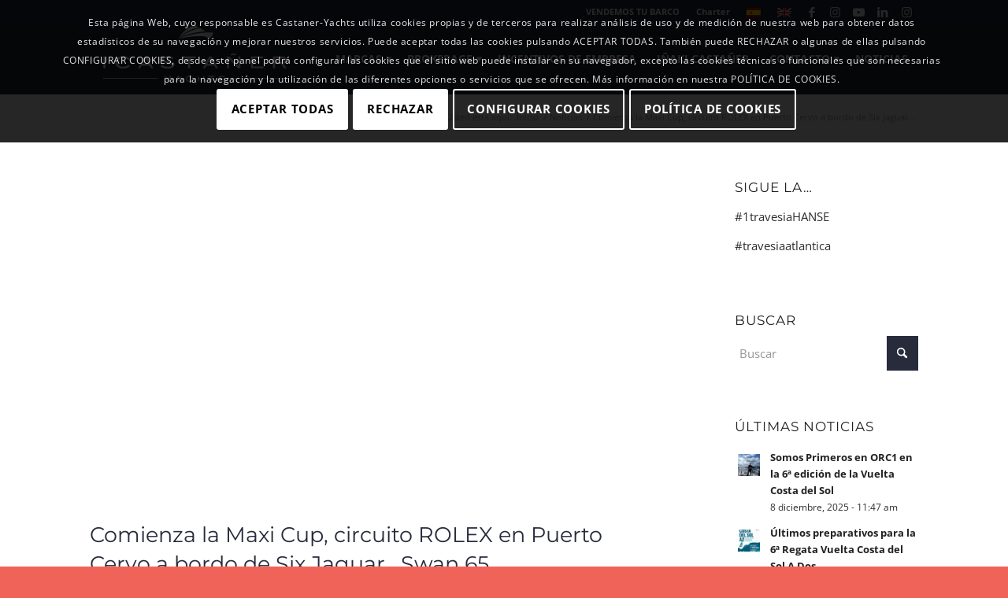

--- FILE ---
content_type: text/html; charset=UTF-8
request_url: https://castaner-yachts.com/comienza-la-maxi-cup-circuito-rolex-en-puerto-cervo-a-bordo-de-six-jaguar-swan-65/
body_size: 24215
content:
<!DOCTYPE html>
<html lang="es-ES" class="html_stretched responsive av-preloader-disabled  html_header_top html_logo_left html_main_nav_header html_menu_right html_slim html_header_sticky html_header_shrinking html_header_topbar_active html_mobile_menu_tablet html_header_searchicon_disabled html_content_align_center html_header_unstick_top_disabled html_header_stretch_disabled html_av-overlay-side html_av-overlay-side-classic html_av-submenu-noclone html_entry_id_13291 av-cookies-consent-show-message-bar av-cookies-cookie-consent-enabled av-cookies-can-opt-out av-cookies-user-silent-accept avia-cookie-reload-no-accept avia-cookie-reload-accept avia-cookie-check-browser-settings av-no-preview av-default-lightbox html_text_menu_active av-mobile-menu-switch-default">
<head>
<meta charset="UTF-8" />


<!-- mobile setting -->
<meta name="viewport" content="width=device-width, initial-scale=1">

<!-- Scripts/CSS and wp_head hook -->
<meta name='robots' content='index, follow, max-image-preview:large, max-snippet:-1, max-video-preview:-1' />
<link rel="alternate" hreflang="es" href="https://castaner-yachts.com/comienza-la-maxi-cup-circuito-rolex-en-puerto-cervo-a-bordo-de-six-jaguar-swan-65/" />
<link rel="alternate" hreflang="en" href="https://castaner-yachts.com/en/comienza-la-maxi-cup-circuito-rolex-en-puerto-cervo-a-bordo-de-six-jaguar-swan-65/" />
<link rel="alternate" hreflang="x-default" href="https://castaner-yachts.com/comienza-la-maxi-cup-circuito-rolex-en-puerto-cervo-a-bordo-de-six-jaguar-swan-65/" />

				<script type='text/javascript'>

				function avia_cookie_check_sessionStorage()
				{
					//	FF throws error when all cookies blocked !!
					var sessionBlocked = false;
					try
					{
						var test = sessionStorage.getItem( 'aviaCookieRefused' ) != null;
					}
					catch(e)
					{
						sessionBlocked = true;
					}

					var aviaCookieRefused = ! sessionBlocked ? sessionStorage.getItem( 'aviaCookieRefused' ) : null;

					var html = document.getElementsByTagName('html')[0];

					/**
					 * Set a class to avoid calls to sessionStorage
					 */
					if( sessionBlocked || aviaCookieRefused )
					{
						if( html.className.indexOf('av-cookies-session-refused') < 0 )
						{
							html.className += ' av-cookies-session-refused';
						}
					}

					if( sessionBlocked || aviaCookieRefused || document.cookie.match(/aviaCookieConsent/) )
					{
						if( html.className.indexOf('av-cookies-user-silent-accept') >= 0 )
						{
							 html.className = html.className.replace(/\bav-cookies-user-silent-accept\b/g, '');
						}
					}
				}

				avia_cookie_check_sessionStorage();

			</script>
			
	<!-- This site is optimized with the Yoast SEO plugin v26.8 - https://yoast.com/product/yoast-seo-wordpress/ -->
	<title>Comienza la Maxi Cup, circuito ROLEX en Puerto Cervo a bordo de Six Jaguar , Swan 65</title>
	<meta name="description" content="Con una flota de 50 barcos entre Super Maxis, Maxis y Clase J hemos comenzado la Maxi Cup.  https://www.youtube.com/watch?v=lf3jldob4Iw" />
	<link rel="canonical" href="https://castaner-yachts.com/comienza-la-maxi-cup-circuito-rolex-en-puerto-cervo-a-bordo-de-six-jaguar-swan-65/" />
	<meta property="og:locale" content="es_ES" />
	<meta property="og:type" content="article" />
	<meta property="og:title" content="Comienza la Maxi Cup, circuito ROLEX en Puerto Cervo a bordo de Six Jaguar , Swan 65" />
	<meta property="og:description" content="Con una flota de 50 barcos entre Super Maxis, Maxis y Clase J hemos comenzado la Maxi Cup.  https://www.youtube.com/watch?v=lf3jldob4Iw" />
	<meta property="og:url" content="https://castaner-yachts.com/comienza-la-maxi-cup-circuito-rolex-en-puerto-cervo-a-bordo-de-six-jaguar-swan-65/" />
	<meta property="og:site_name" content="I. Castañer Yachts. Venta de Barcos nuevos y de segunda mano" />
	<meta property="article:published_time" content="2022-09-07T08:44:12+00:00" />
	<meta property="og:image" content="https://castaner-yachts.com/wp-content/uploads/2022/09/Comienza-la-Maxi-Cup.jpg" />
	<meta property="og:image:width" content="900" />
	<meta property="og:image:height" content="1200" />
	<meta property="og:image:type" content="image/jpeg" />
	<meta name="author" content="ICY" />
	<meta name="twitter:card" content="summary_large_image" />
	<meta name="twitter:label1" content="Escrito por" />
	<meta name="twitter:data1" content="ICY" />
	<meta name="twitter:label2" content="Tiempo de lectura" />
	<meta name="twitter:data2" content="1 minuto" />
	<script type="application/ld+json" class="yoast-schema-graph">{"@context":"https://schema.org","@graph":[{"@type":"Article","@id":"https://castaner-yachts.com/comienza-la-maxi-cup-circuito-rolex-en-puerto-cervo-a-bordo-de-six-jaguar-swan-65/#article","isPartOf":{"@id":"https://castaner-yachts.com/comienza-la-maxi-cup-circuito-rolex-en-puerto-cervo-a-bordo-de-six-jaguar-swan-65/"},"author":{"name":"ICY","@id":"https://castaner-yachts.com/#/schema/person/29645b5ad6398bb424f468aaf51e98aa"},"headline":"Comienza la Maxi Cup, circuito ROLEX en Puerto Cervo a bordo de Six Jaguar , Swan 65","datePublished":"2022-09-07T08:44:12+00:00","mainEntityOfPage":{"@id":"https://castaner-yachts.com/comienza-la-maxi-cup-circuito-rolex-en-puerto-cervo-a-bordo-de-six-jaguar-swan-65/"},"wordCount":41,"publisher":{"@id":"https://castaner-yachts.com/#organization"},"image":{"@id":"https://castaner-yachts.com/comienza-la-maxi-cup-circuito-rolex-en-puerto-cervo-a-bordo-de-six-jaguar-swan-65/#primaryimage"},"thumbnailUrl":"https://castaner-yachts.com/wp-content/uploads/2022/09/Comienza-la-Maxi-Cup.jpg","articleSection":["Noticias"],"inLanguage":"es"},{"@type":"WebPage","@id":"https://castaner-yachts.com/comienza-la-maxi-cup-circuito-rolex-en-puerto-cervo-a-bordo-de-six-jaguar-swan-65/","url":"https://castaner-yachts.com/comienza-la-maxi-cup-circuito-rolex-en-puerto-cervo-a-bordo-de-six-jaguar-swan-65/","name":"Comienza la Maxi Cup, circuito ROLEX en Puerto Cervo a bordo de Six Jaguar , Swan 65","isPartOf":{"@id":"https://castaner-yachts.com/#website"},"primaryImageOfPage":{"@id":"https://castaner-yachts.com/comienza-la-maxi-cup-circuito-rolex-en-puerto-cervo-a-bordo-de-six-jaguar-swan-65/#primaryimage"},"image":{"@id":"https://castaner-yachts.com/comienza-la-maxi-cup-circuito-rolex-en-puerto-cervo-a-bordo-de-six-jaguar-swan-65/#primaryimage"},"thumbnailUrl":"https://castaner-yachts.com/wp-content/uploads/2022/09/Comienza-la-Maxi-Cup.jpg","datePublished":"2022-09-07T08:44:12+00:00","description":"Con una flota de 50 barcos entre Super Maxis, Maxis y Clase J hemos comenzado la Maxi Cup. https://www.youtube.com/watch?v=lf3jldob4Iw","breadcrumb":{"@id":"https://castaner-yachts.com/comienza-la-maxi-cup-circuito-rolex-en-puerto-cervo-a-bordo-de-six-jaguar-swan-65/#breadcrumb"},"inLanguage":"es","potentialAction":[{"@type":"ReadAction","target":["https://castaner-yachts.com/comienza-la-maxi-cup-circuito-rolex-en-puerto-cervo-a-bordo-de-six-jaguar-swan-65/"]}]},{"@type":"ImageObject","inLanguage":"es","@id":"https://castaner-yachts.com/comienza-la-maxi-cup-circuito-rolex-en-puerto-cervo-a-bordo-de-six-jaguar-swan-65/#primaryimage","url":"https://castaner-yachts.com/wp-content/uploads/2022/09/Comienza-la-Maxi-Cup.jpg","contentUrl":"https://castaner-yachts.com/wp-content/uploads/2022/09/Comienza-la-Maxi-Cup.jpg","width":900,"height":1200},{"@type":"BreadcrumbList","@id":"https://castaner-yachts.com/comienza-la-maxi-cup-circuito-rolex-en-puerto-cervo-a-bordo-de-six-jaguar-swan-65/#breadcrumb","itemListElement":[{"@type":"ListItem","position":1,"name":"Portada","item":"https://castaner-yachts.com/"},{"@type":"ListItem","position":2,"name":"Comienza la Maxi Cup, circuito ROLEX en Puerto Cervo a bordo de Six Jaguar , Swan 65"}]},{"@type":"WebSite","@id":"https://castaner-yachts.com/#website","url":"https://castaner-yachts.com/","name":"I. Castañer Yachts. Venta de Barcos nuevos y de segunda mano","description":"","publisher":{"@id":"https://castaner-yachts.com/#organization"},"potentialAction":[{"@type":"SearchAction","target":{"@type":"EntryPoint","urlTemplate":"https://castaner-yachts.com/?s={search_term_string}"},"query-input":{"@type":"PropertyValueSpecification","valueRequired":true,"valueName":"search_term_string"}}],"inLanguage":"es"},{"@type":"Organization","@id":"https://castaner-yachts.com/#organization","name":"Castañer Yachts","url":"https://castaner-yachts.com/","logo":{"@type":"ImageObject","inLanguage":"es","@id":"https://castaner-yachts.com/#/schema/logo/image/","url":"https://castaner-yachts.com/wp-content/uploads/2019/07/ICY-Icon.png","contentUrl":"https://castaner-yachts.com/wp-content/uploads/2019/07/ICY-Icon.png","width":92,"height":86,"caption":"Castañer Yachts"},"image":{"@id":"https://castaner-yachts.com/#/schema/logo/image/"}},{"@type":"Person","@id":"https://castaner-yachts.com/#/schema/person/29645b5ad6398bb424f468aaf51e98aa","name":"ICY","image":{"@type":"ImageObject","inLanguage":"es","@id":"https://castaner-yachts.com/#/schema/person/image/","url":"https://secure.gravatar.com/avatar/f32ba88c136b6167fc646401a814b38b9b59e409472f468300b6959acc85827c?s=96&d=mm&r=g","contentUrl":"https://secure.gravatar.com/avatar/f32ba88c136b6167fc646401a814b38b9b59e409472f468300b6959acc85827c?s=96&d=mm&r=g","caption":"ICY"}}]}</script>
	<!-- / Yoast SEO plugin. -->


<link rel='dns-prefetch' href='//challenges.cloudflare.com' />
<link rel="alternate" type="application/rss+xml" title="I. Castañer Yachts. Venta de Barcos nuevos y de segunda mano &raquo; Feed" href="https://castaner-yachts.com/feed/" />
<link rel="alternate" type="application/rss+xml" title="I. Castañer Yachts. Venta de Barcos nuevos y de segunda mano &raquo; Feed de los comentarios" href="https://castaner-yachts.com/comments/feed/" />
<link rel="alternate" title="oEmbed (JSON)" type="application/json+oembed" href="https://castaner-yachts.com/wp-json/oembed/1.0/embed?url=https%3A%2F%2Fcastaner-yachts.com%2Fcomienza-la-maxi-cup-circuito-rolex-en-puerto-cervo-a-bordo-de-six-jaguar-swan-65%2F" />
<link rel="alternate" title="oEmbed (XML)" type="text/xml+oembed" href="https://castaner-yachts.com/wp-json/oembed/1.0/embed?url=https%3A%2F%2Fcastaner-yachts.com%2Fcomienza-la-maxi-cup-circuito-rolex-en-puerto-cervo-a-bordo-de-six-jaguar-swan-65%2F&#038;format=xml" />
<style id='wp-img-auto-sizes-contain-inline-css' type='text/css'>
img:is([sizes=auto i],[sizes^="auto," i]){contain-intrinsic-size:3000px 1500px}
/*# sourceURL=wp-img-auto-sizes-contain-inline-css */
</style>
<style id='wp-emoji-styles-inline-css' type='text/css'>

	img.wp-smiley, img.emoji {
		display: inline !important;
		border: none !important;
		box-shadow: none !important;
		height: 1em !important;
		width: 1em !important;
		margin: 0 0.07em !important;
		vertical-align: -0.1em !important;
		background: none !important;
		padding: 0 !important;
	}
/*# sourceURL=wp-emoji-styles-inline-css */
</style>
<link rel='stylesheet' id='wp-block-library-css' href='https://castaner-yachts.com/wp-includes/css/dist/block-library/style.min.css?ver=6.9' type='text/css' media='all' />
<style id='global-styles-inline-css' type='text/css'>
:root{--wp--preset--aspect-ratio--square: 1;--wp--preset--aspect-ratio--4-3: 4/3;--wp--preset--aspect-ratio--3-4: 3/4;--wp--preset--aspect-ratio--3-2: 3/2;--wp--preset--aspect-ratio--2-3: 2/3;--wp--preset--aspect-ratio--16-9: 16/9;--wp--preset--aspect-ratio--9-16: 9/16;--wp--preset--color--black: #000000;--wp--preset--color--cyan-bluish-gray: #abb8c3;--wp--preset--color--white: #ffffff;--wp--preset--color--pale-pink: #f78da7;--wp--preset--color--vivid-red: #cf2e2e;--wp--preset--color--luminous-vivid-orange: #ff6900;--wp--preset--color--luminous-vivid-amber: #fcb900;--wp--preset--color--light-green-cyan: #7bdcb5;--wp--preset--color--vivid-green-cyan: #00d084;--wp--preset--color--pale-cyan-blue: #8ed1fc;--wp--preset--color--vivid-cyan-blue: #0693e3;--wp--preset--color--vivid-purple: #9b51e0;--wp--preset--color--metallic-red: #b02b2c;--wp--preset--color--maximum-yellow-red: #edae44;--wp--preset--color--yellow-sun: #eeee22;--wp--preset--color--palm-leaf: #83a846;--wp--preset--color--aero: #7bb0e7;--wp--preset--color--old-lavender: #745f7e;--wp--preset--color--steel-teal: #5f8789;--wp--preset--color--raspberry-pink: #d65799;--wp--preset--color--medium-turquoise: #4ecac2;--wp--preset--gradient--vivid-cyan-blue-to-vivid-purple: linear-gradient(135deg,rgb(6,147,227) 0%,rgb(155,81,224) 100%);--wp--preset--gradient--light-green-cyan-to-vivid-green-cyan: linear-gradient(135deg,rgb(122,220,180) 0%,rgb(0,208,130) 100%);--wp--preset--gradient--luminous-vivid-amber-to-luminous-vivid-orange: linear-gradient(135deg,rgb(252,185,0) 0%,rgb(255,105,0) 100%);--wp--preset--gradient--luminous-vivid-orange-to-vivid-red: linear-gradient(135deg,rgb(255,105,0) 0%,rgb(207,46,46) 100%);--wp--preset--gradient--very-light-gray-to-cyan-bluish-gray: linear-gradient(135deg,rgb(238,238,238) 0%,rgb(169,184,195) 100%);--wp--preset--gradient--cool-to-warm-spectrum: linear-gradient(135deg,rgb(74,234,220) 0%,rgb(151,120,209) 20%,rgb(207,42,186) 40%,rgb(238,44,130) 60%,rgb(251,105,98) 80%,rgb(254,248,76) 100%);--wp--preset--gradient--blush-light-purple: linear-gradient(135deg,rgb(255,206,236) 0%,rgb(152,150,240) 100%);--wp--preset--gradient--blush-bordeaux: linear-gradient(135deg,rgb(254,205,165) 0%,rgb(254,45,45) 50%,rgb(107,0,62) 100%);--wp--preset--gradient--luminous-dusk: linear-gradient(135deg,rgb(255,203,112) 0%,rgb(199,81,192) 50%,rgb(65,88,208) 100%);--wp--preset--gradient--pale-ocean: linear-gradient(135deg,rgb(255,245,203) 0%,rgb(182,227,212) 50%,rgb(51,167,181) 100%);--wp--preset--gradient--electric-grass: linear-gradient(135deg,rgb(202,248,128) 0%,rgb(113,206,126) 100%);--wp--preset--gradient--midnight: linear-gradient(135deg,rgb(2,3,129) 0%,rgb(40,116,252) 100%);--wp--preset--font-size--small: 1rem;--wp--preset--font-size--medium: 1.125rem;--wp--preset--font-size--large: 1.75rem;--wp--preset--font-size--x-large: clamp(1.75rem, 3vw, 2.25rem);--wp--preset--spacing--20: 0.44rem;--wp--preset--spacing--30: 0.67rem;--wp--preset--spacing--40: 1rem;--wp--preset--spacing--50: 1.5rem;--wp--preset--spacing--60: 2.25rem;--wp--preset--spacing--70: 3.38rem;--wp--preset--spacing--80: 5.06rem;--wp--preset--shadow--natural: 6px 6px 9px rgba(0, 0, 0, 0.2);--wp--preset--shadow--deep: 12px 12px 50px rgba(0, 0, 0, 0.4);--wp--preset--shadow--sharp: 6px 6px 0px rgba(0, 0, 0, 0.2);--wp--preset--shadow--outlined: 6px 6px 0px -3px rgb(255, 255, 255), 6px 6px rgb(0, 0, 0);--wp--preset--shadow--crisp: 6px 6px 0px rgb(0, 0, 0);}:root { --wp--style--global--content-size: 800px;--wp--style--global--wide-size: 1130px; }:where(body) { margin: 0; }.wp-site-blocks > .alignleft { float: left; margin-right: 2em; }.wp-site-blocks > .alignright { float: right; margin-left: 2em; }.wp-site-blocks > .aligncenter { justify-content: center; margin-left: auto; margin-right: auto; }:where(.is-layout-flex){gap: 0.5em;}:where(.is-layout-grid){gap: 0.5em;}.is-layout-flow > .alignleft{float: left;margin-inline-start: 0;margin-inline-end: 2em;}.is-layout-flow > .alignright{float: right;margin-inline-start: 2em;margin-inline-end: 0;}.is-layout-flow > .aligncenter{margin-left: auto !important;margin-right: auto !important;}.is-layout-constrained > .alignleft{float: left;margin-inline-start: 0;margin-inline-end: 2em;}.is-layout-constrained > .alignright{float: right;margin-inline-start: 2em;margin-inline-end: 0;}.is-layout-constrained > .aligncenter{margin-left: auto !important;margin-right: auto !important;}.is-layout-constrained > :where(:not(.alignleft):not(.alignright):not(.alignfull)){max-width: var(--wp--style--global--content-size);margin-left: auto !important;margin-right: auto !important;}.is-layout-constrained > .alignwide{max-width: var(--wp--style--global--wide-size);}body .is-layout-flex{display: flex;}.is-layout-flex{flex-wrap: wrap;align-items: center;}.is-layout-flex > :is(*, div){margin: 0;}body .is-layout-grid{display: grid;}.is-layout-grid > :is(*, div){margin: 0;}body{padding-top: 0px;padding-right: 0px;padding-bottom: 0px;padding-left: 0px;}a:where(:not(.wp-element-button)){text-decoration: underline;}:root :where(.wp-element-button, .wp-block-button__link){background-color: #32373c;border-width: 0;color: #fff;font-family: inherit;font-size: inherit;font-style: inherit;font-weight: inherit;letter-spacing: inherit;line-height: inherit;padding-top: calc(0.667em + 2px);padding-right: calc(1.333em + 2px);padding-bottom: calc(0.667em + 2px);padding-left: calc(1.333em + 2px);text-decoration: none;text-transform: inherit;}.has-black-color{color: var(--wp--preset--color--black) !important;}.has-cyan-bluish-gray-color{color: var(--wp--preset--color--cyan-bluish-gray) !important;}.has-white-color{color: var(--wp--preset--color--white) !important;}.has-pale-pink-color{color: var(--wp--preset--color--pale-pink) !important;}.has-vivid-red-color{color: var(--wp--preset--color--vivid-red) !important;}.has-luminous-vivid-orange-color{color: var(--wp--preset--color--luminous-vivid-orange) !important;}.has-luminous-vivid-amber-color{color: var(--wp--preset--color--luminous-vivid-amber) !important;}.has-light-green-cyan-color{color: var(--wp--preset--color--light-green-cyan) !important;}.has-vivid-green-cyan-color{color: var(--wp--preset--color--vivid-green-cyan) !important;}.has-pale-cyan-blue-color{color: var(--wp--preset--color--pale-cyan-blue) !important;}.has-vivid-cyan-blue-color{color: var(--wp--preset--color--vivid-cyan-blue) !important;}.has-vivid-purple-color{color: var(--wp--preset--color--vivid-purple) !important;}.has-metallic-red-color{color: var(--wp--preset--color--metallic-red) !important;}.has-maximum-yellow-red-color{color: var(--wp--preset--color--maximum-yellow-red) !important;}.has-yellow-sun-color{color: var(--wp--preset--color--yellow-sun) !important;}.has-palm-leaf-color{color: var(--wp--preset--color--palm-leaf) !important;}.has-aero-color{color: var(--wp--preset--color--aero) !important;}.has-old-lavender-color{color: var(--wp--preset--color--old-lavender) !important;}.has-steel-teal-color{color: var(--wp--preset--color--steel-teal) !important;}.has-raspberry-pink-color{color: var(--wp--preset--color--raspberry-pink) !important;}.has-medium-turquoise-color{color: var(--wp--preset--color--medium-turquoise) !important;}.has-black-background-color{background-color: var(--wp--preset--color--black) !important;}.has-cyan-bluish-gray-background-color{background-color: var(--wp--preset--color--cyan-bluish-gray) !important;}.has-white-background-color{background-color: var(--wp--preset--color--white) !important;}.has-pale-pink-background-color{background-color: var(--wp--preset--color--pale-pink) !important;}.has-vivid-red-background-color{background-color: var(--wp--preset--color--vivid-red) !important;}.has-luminous-vivid-orange-background-color{background-color: var(--wp--preset--color--luminous-vivid-orange) !important;}.has-luminous-vivid-amber-background-color{background-color: var(--wp--preset--color--luminous-vivid-amber) !important;}.has-light-green-cyan-background-color{background-color: var(--wp--preset--color--light-green-cyan) !important;}.has-vivid-green-cyan-background-color{background-color: var(--wp--preset--color--vivid-green-cyan) !important;}.has-pale-cyan-blue-background-color{background-color: var(--wp--preset--color--pale-cyan-blue) !important;}.has-vivid-cyan-blue-background-color{background-color: var(--wp--preset--color--vivid-cyan-blue) !important;}.has-vivid-purple-background-color{background-color: var(--wp--preset--color--vivid-purple) !important;}.has-metallic-red-background-color{background-color: var(--wp--preset--color--metallic-red) !important;}.has-maximum-yellow-red-background-color{background-color: var(--wp--preset--color--maximum-yellow-red) !important;}.has-yellow-sun-background-color{background-color: var(--wp--preset--color--yellow-sun) !important;}.has-palm-leaf-background-color{background-color: var(--wp--preset--color--palm-leaf) !important;}.has-aero-background-color{background-color: var(--wp--preset--color--aero) !important;}.has-old-lavender-background-color{background-color: var(--wp--preset--color--old-lavender) !important;}.has-steel-teal-background-color{background-color: var(--wp--preset--color--steel-teal) !important;}.has-raspberry-pink-background-color{background-color: var(--wp--preset--color--raspberry-pink) !important;}.has-medium-turquoise-background-color{background-color: var(--wp--preset--color--medium-turquoise) !important;}.has-black-border-color{border-color: var(--wp--preset--color--black) !important;}.has-cyan-bluish-gray-border-color{border-color: var(--wp--preset--color--cyan-bluish-gray) !important;}.has-white-border-color{border-color: var(--wp--preset--color--white) !important;}.has-pale-pink-border-color{border-color: var(--wp--preset--color--pale-pink) !important;}.has-vivid-red-border-color{border-color: var(--wp--preset--color--vivid-red) !important;}.has-luminous-vivid-orange-border-color{border-color: var(--wp--preset--color--luminous-vivid-orange) !important;}.has-luminous-vivid-amber-border-color{border-color: var(--wp--preset--color--luminous-vivid-amber) !important;}.has-light-green-cyan-border-color{border-color: var(--wp--preset--color--light-green-cyan) !important;}.has-vivid-green-cyan-border-color{border-color: var(--wp--preset--color--vivid-green-cyan) !important;}.has-pale-cyan-blue-border-color{border-color: var(--wp--preset--color--pale-cyan-blue) !important;}.has-vivid-cyan-blue-border-color{border-color: var(--wp--preset--color--vivid-cyan-blue) !important;}.has-vivid-purple-border-color{border-color: var(--wp--preset--color--vivid-purple) !important;}.has-metallic-red-border-color{border-color: var(--wp--preset--color--metallic-red) !important;}.has-maximum-yellow-red-border-color{border-color: var(--wp--preset--color--maximum-yellow-red) !important;}.has-yellow-sun-border-color{border-color: var(--wp--preset--color--yellow-sun) !important;}.has-palm-leaf-border-color{border-color: var(--wp--preset--color--palm-leaf) !important;}.has-aero-border-color{border-color: var(--wp--preset--color--aero) !important;}.has-old-lavender-border-color{border-color: var(--wp--preset--color--old-lavender) !important;}.has-steel-teal-border-color{border-color: var(--wp--preset--color--steel-teal) !important;}.has-raspberry-pink-border-color{border-color: var(--wp--preset--color--raspberry-pink) !important;}.has-medium-turquoise-border-color{border-color: var(--wp--preset--color--medium-turquoise) !important;}.has-vivid-cyan-blue-to-vivid-purple-gradient-background{background: var(--wp--preset--gradient--vivid-cyan-blue-to-vivid-purple) !important;}.has-light-green-cyan-to-vivid-green-cyan-gradient-background{background: var(--wp--preset--gradient--light-green-cyan-to-vivid-green-cyan) !important;}.has-luminous-vivid-amber-to-luminous-vivid-orange-gradient-background{background: var(--wp--preset--gradient--luminous-vivid-amber-to-luminous-vivid-orange) !important;}.has-luminous-vivid-orange-to-vivid-red-gradient-background{background: var(--wp--preset--gradient--luminous-vivid-orange-to-vivid-red) !important;}.has-very-light-gray-to-cyan-bluish-gray-gradient-background{background: var(--wp--preset--gradient--very-light-gray-to-cyan-bluish-gray) !important;}.has-cool-to-warm-spectrum-gradient-background{background: var(--wp--preset--gradient--cool-to-warm-spectrum) !important;}.has-blush-light-purple-gradient-background{background: var(--wp--preset--gradient--blush-light-purple) !important;}.has-blush-bordeaux-gradient-background{background: var(--wp--preset--gradient--blush-bordeaux) !important;}.has-luminous-dusk-gradient-background{background: var(--wp--preset--gradient--luminous-dusk) !important;}.has-pale-ocean-gradient-background{background: var(--wp--preset--gradient--pale-ocean) !important;}.has-electric-grass-gradient-background{background: var(--wp--preset--gradient--electric-grass) !important;}.has-midnight-gradient-background{background: var(--wp--preset--gradient--midnight) !important;}.has-small-font-size{font-size: var(--wp--preset--font-size--small) !important;}.has-medium-font-size{font-size: var(--wp--preset--font-size--medium) !important;}.has-large-font-size{font-size: var(--wp--preset--font-size--large) !important;}.has-x-large-font-size{font-size: var(--wp--preset--font-size--x-large) !important;}
/*# sourceURL=global-styles-inline-css */
</style>

<link rel='stylesheet' id='contact-form-7-css' href='https://castaner-yachts.com/wp-content/plugins/contact-form-7/includes/css/styles.css?ver=6.1.4' type='text/css' media='all' />
<link rel='stylesheet' id='wpml-menu-item-0-css' href='https://castaner-yachts.com/wp-content/plugins/sitepress-multilingual-cms/templates/language-switchers/menu-item/style.min.css?ver=1' type='text/css' media='all' />
<style id='wpml-menu-item-0-inline-css' type='text/css'>
#lang_sel img, #lang_sel_list img, #lang_sel_footer img { display: inline; }
/*# sourceURL=wpml-menu-item-0-inline-css */
</style>
<link rel='stylesheet' id='mediaelement-css' href='https://castaner-yachts.com/wp-includes/js/mediaelement/mediaelementplayer-legacy.min.css?ver=4.2.17' type='text/css' media='all' />
<link rel='stylesheet' id='wp-mediaelement-css' href='https://castaner-yachts.com/wp-includes/js/mediaelement/wp-mediaelement.min.css?ver=6.9' type='text/css' media='all' />
<link rel='stylesheet' id='avia-merged-styles-css' href='https://castaner-yachts.com/wp-content/uploads/dynamic_avia/avia-merged-styles-5b43ff0d8386516926a18befa31839ad---6972c1a0dcf15.css' type='text/css' media='all' />
<script type="text/javascript" src="https://castaner-yachts.com/wp-includes/js/jquery/jquery.min.js?ver=3.7.1" id="jquery-core-js"></script>
<script type="text/javascript" src="https://castaner-yachts.com/wp-includes/js/jquery/jquery-migrate.min.js?ver=3.4.1" id="jquery-migrate-js"></script>
<script type="text/javascript" src="https://castaner-yachts.com/wp-content/uploads/dynamic_avia/avia-head-scripts-baaab070aee47805717abce90c0142a0---6972c1a0ebf3f.js" id="avia-head-scripts-js"></script>
<link rel="https://api.w.org/" href="https://castaner-yachts.com/wp-json/" /><link rel="alternate" title="JSON" type="application/json" href="https://castaner-yachts.com/wp-json/wp/v2/posts/13291" /><link rel="EditURI" type="application/rsd+xml" title="RSD" href="https://castaner-yachts.com/xmlrpc.php?rsd" />
<meta name="generator" content="WordPress 6.9" />
<link rel='shortlink' href='https://castaner-yachts.com/?p=13291' />
<meta name="generator" content="WPML ver:4.8.6 stt:1,2;" />

<link rel="icon" href="https://castaner-yachts.com/wp-content/uploads/2025/01/marca_icastaner_graficas_adaptaciones_ico-redes.png" type="image/png">
<!--[if lt IE 9]><script src="https://castaner-yachts.com/wp-content/themes/enfold/js/html5shiv.js"></script><![endif]--><link rel="profile" href="https://gmpg.org/xfn/11" />
<link rel="alternate" type="application/rss+xml" title="I. Castañer Yachts. Venta de Barcos nuevos y de segunda mano RSS2 Feed" href="https://castaner-yachts.com/feed/" />
<link rel="pingback" href="https://castaner-yachts.com/xmlrpc.php" />

<!-- To speed up the rendering and to display the site as fast as possible to the user we include some styles and scripts for above the fold content inline -->
<script type="text/javascript">'use strict';var avia_is_mobile=!1;if(/Android|webOS|iPhone|iPad|iPod|BlackBerry|IEMobile|Opera Mini/i.test(navigator.userAgent)&&'ontouchstart' in document.documentElement){avia_is_mobile=!0;document.documentElement.className+=' avia_mobile '}
else{document.documentElement.className+=' avia_desktop '};document.documentElement.className+=' js_active ';(function(){var e=['-webkit-','-moz-','-ms-',''],n='',o=!1,a=!1;for(var t in e){if(e[t]+'transform' in document.documentElement.style){o=!0;n=e[t]+'transform'};if(e[t]+'perspective' in document.documentElement.style){a=!0}};if(o){document.documentElement.className+=' avia_transform '};if(a){document.documentElement.className+=' avia_transform3d '};if(typeof document.getElementsByClassName=='function'&&typeof document.documentElement.getBoundingClientRect=='function'&&avia_is_mobile==!1){if(n&&window.innerHeight>0){setTimeout(function(){var e=0,o={},a=0,t=document.getElementsByClassName('av-parallax'),i=window.pageYOffset||document.documentElement.scrollTop;for(e=0;e<t.length;e++){t[e].style.top='0px';o=t[e].getBoundingClientRect();a=Math.ceil((window.innerHeight+i-o.top)*0.3);t[e].style[n]='translate(0px, '+a+'px)';t[e].style.top='auto';t[e].className+=' enabled-parallax '}},50)}}})();</script><style type="text/css">
		@font-face {font-family: 'entypo-fontello-enfold'; font-weight: normal; font-style: normal; font-display: auto;
		src: url('https://castaner-yachts.com/wp-content/themes/enfold/config-templatebuilder/avia-template-builder/assets/fonts/entypo-fontello-enfold/entypo-fontello-enfold.woff2') format('woff2'),
		url('https://castaner-yachts.com/wp-content/themes/enfold/config-templatebuilder/avia-template-builder/assets/fonts/entypo-fontello-enfold/entypo-fontello-enfold.woff') format('woff'),
		url('https://castaner-yachts.com/wp-content/themes/enfold/config-templatebuilder/avia-template-builder/assets/fonts/entypo-fontello-enfold/entypo-fontello-enfold.ttf') format('truetype'),
		url('https://castaner-yachts.com/wp-content/themes/enfold/config-templatebuilder/avia-template-builder/assets/fonts/entypo-fontello-enfold/entypo-fontello-enfold.svg#entypo-fontello-enfold') format('svg'),
		url('https://castaner-yachts.com/wp-content/themes/enfold/config-templatebuilder/avia-template-builder/assets/fonts/entypo-fontello-enfold/entypo-fontello-enfold.eot'),
		url('https://castaner-yachts.com/wp-content/themes/enfold/config-templatebuilder/avia-template-builder/assets/fonts/entypo-fontello-enfold/entypo-fontello-enfold.eot?#iefix') format('embedded-opentype');
		}

		#top .avia-font-entypo-fontello-enfold, body .avia-font-entypo-fontello-enfold, html body [data-av_iconfont='entypo-fontello-enfold']:before{ font-family: 'entypo-fontello-enfold'; }
		
		@font-face {font-family: 'entypo-fontello'; font-weight: normal; font-style: normal; font-display: auto;
		src: url('https://castaner-yachts.com/wp-content/themes/enfold/config-templatebuilder/avia-template-builder/assets/fonts/entypo-fontello/entypo-fontello.woff2') format('woff2'),
		url('https://castaner-yachts.com/wp-content/themes/enfold/config-templatebuilder/avia-template-builder/assets/fonts/entypo-fontello/entypo-fontello.woff') format('woff'),
		url('https://castaner-yachts.com/wp-content/themes/enfold/config-templatebuilder/avia-template-builder/assets/fonts/entypo-fontello/entypo-fontello.ttf') format('truetype'),
		url('https://castaner-yachts.com/wp-content/themes/enfold/config-templatebuilder/avia-template-builder/assets/fonts/entypo-fontello/entypo-fontello.svg#entypo-fontello') format('svg'),
		url('https://castaner-yachts.com/wp-content/themes/enfold/config-templatebuilder/avia-template-builder/assets/fonts/entypo-fontello/entypo-fontello.eot'),
		url('https://castaner-yachts.com/wp-content/themes/enfold/config-templatebuilder/avia-template-builder/assets/fonts/entypo-fontello/entypo-fontello.eot?#iefix') format('embedded-opentype');
		}

		#top .avia-font-entypo-fontello, body .avia-font-entypo-fontello, html body [data-av_iconfont='entypo-fontello']:before{ font-family: 'entypo-fontello'; }
		</style>

<!--
Debugging Info for Theme support: 

Theme: Enfold
Version: 7.1.3
Installed: enfold
AviaFramework Version: 5.6
AviaBuilder Version: 6.0
aviaElementManager Version: 1.0.1
- - - - - - - - - - -
ChildTheme: Enfold Child
ChildTheme Version: 1.0
ChildTheme Installed: enfold

- - - - - - - - - - -
ML:4000-PU:41-PLA:13
WP:6.9
Compress: CSS:all theme files - JS:all theme files
Updates: enabled - token has changed and not verified
PLAu:11
-->
</head>

<body id="top" class="wp-singular post-template-default single single-post postid-13291 single-format-video wp-theme-enfold wp-child-theme-enfold-child stretched rtl_columns av-curtain-numeric opensans-custom opensans  post-type-post category-noticias post_format-post-format-video translation_priority-optional avia-responsive-images-support" itemscope="itemscope" itemtype="https://schema.org/WebPage" >

	
	<div id='wrap_all'>

	
<header id='header' class='all_colors header_color dark_bg_color  av_header_top av_logo_left av_main_nav_header av_menu_right av_slim av_header_sticky av_header_shrinking av_header_stretch_disabled av_mobile_menu_tablet av_header_searchicon_disabled av_header_unstick_top_disabled av_bottom_nav_disabled  av_alternate_logo_active av_header_border_disabled' aria-label="Header" data-av_shrink_factor='50' role="banner" itemscope="itemscope" itemtype="https://schema.org/WPHeader" >

		<div id='header_meta' class='container_wrap container_wrap_meta  av_icon_active_right av_extra_header_active av_secondary_right av_entry_id_13291'>

			      <div class='container'>
			      <ul class='noLightbox social_bookmarks icon_count_5'><li class='social_bookmarks_facebook av-social-link-facebook social_icon_1 avia_social_iconfont'><a  target="_blank" aria-label="Link to Facebook" href='https://www.facebook.com/pages/I-Casta%C3%B1er-Yachts/1588354428102761?ref=hl' data-av_icon='' data-av_iconfont='entypo-fontello' title="Link to Facebook" desc="Link to Facebook" title='Link to Facebook'><span class='avia_hidden_link_text'>Link to Facebook</span></a></li><li class='social_bookmarks_instagram av-social-link-instagram social_icon_2 avia_social_iconfont'><a  target="_blank" aria-label="Link to Instagram" href='https://www.instagram.com/icastaneryachts/' data-av_icon='' data-av_iconfont='entypo-fontello' title="Link to Instagram" desc="Link to Instagram" title='Link to Instagram'><span class='avia_hidden_link_text'>Link to Instagram</span></a></li><li class='social_bookmarks_youtube av-social-link-youtube social_icon_3 avia_social_iconfont'><a  target="_blank" aria-label="Link to Youtube" href='https://www.youtube.com/channel/UCkfg51dDwC90bJ9imsBHVoQ' data-av_icon='' data-av_iconfont='entypo-fontello' title="Link to Youtube" desc="Link to Youtube" title='Link to Youtube'><span class='avia_hidden_link_text'>Link to Youtube</span></a></li><li class='social_bookmarks_linkedin av-social-link-linkedin social_icon_4 avia_social_iconfont'><a  target="_blank" aria-label="Link to LinkedIn" href='https://www.linkedin.com/company/castaner-yachts/' data-av_icon='' data-av_iconfont='entypo-fontello' title="Link to LinkedIn" desc="Link to LinkedIn" title='Link to LinkedIn'><span class='avia_hidden_link_text'>Link to LinkedIn</span></a></li><li class='social_bookmarks_instagram av-social-link-instagram social_icon_5 avia_social_iconfont'><a  target="_blank" aria-label="Link to Instagram" href='https://www.instagram.com/inakicastaner/' data-av_icon='' data-av_iconfont='entypo-fontello' title="Link to Instagram" desc="Link to Instagram" title='Link to Instagram'><span class='avia_hidden_link_text'>Link to Instagram</span></a></li></ul><nav class='sub_menu'  role="navigation" itemscope="itemscope" itemtype="https://schema.org/SiteNavigationElement" ><ul role="menu" class="menu" id="avia2-menu"><li role="menuitem" id="menu-item-22623" class="menu-item menu-item-type-post_type menu-item-object-page menu-item-22623"><a href="https://castaner-yachts.com/vendemos-tu-barco/">VENDEMOS TU BARCO</a></li>
<li role="menuitem" id="menu-item-28465" class="menu-item menu-item-type-post_type menu-item-object-page menu-item-28465"><a href="https://castaner-yachts.com/charter/">Charter</a></li>
<li role="menuitem" id="menu-item-wpml-ls-27-es" class="menu-item-language menu-item-language-current menu-item wpml-ls-slot-27 wpml-ls-item wpml-ls-item-es wpml-ls-current-language wpml-ls-menu-item wpml-ls-first-item menu-item-type-wpml_ls_menu_item menu-item-object-wpml_ls_menu_item menu-item-wpml-ls-27-es"><a href="https://castaner-yachts.com/comienza-la-maxi-cup-circuito-rolex-en-puerto-cervo-a-bordo-de-six-jaguar-swan-65/" role="menuitem"><img
            class="wpml-ls-flag"
            src="https://castaner-yachts.com/wp-content/plugins/sitepress-multilingual-cms/res/flags/es.png"
            alt="Español"
            
            
    /></a></li>
<li role="menuitem" id="menu-item-wpml-ls-27-en" class="menu-item-language menu-item wpml-ls-slot-27 wpml-ls-item wpml-ls-item-en wpml-ls-menu-item wpml-ls-last-item menu-item-type-wpml_ls_menu_item menu-item-object-wpml_ls_menu_item menu-item-wpml-ls-27-en"><a href="https://castaner-yachts.com/en/comienza-la-maxi-cup-circuito-rolex-en-puerto-cervo-a-bordo-de-six-jaguar-swan-65/" title="Cambiar a Inglés" aria-label="Cambiar a Inglés" role="menuitem"><img
            class="wpml-ls-flag"
            src="https://castaner-yachts.com/wp-content/plugins/sitepress-multilingual-cms/res/flags/en.png"
            alt="Inglés"
            
            
    /></a></li>
</ul><ul class='avia_wpml_language_switch avia_wpml_language_switch_extra'><li class='language_es avia_current_lang'><a href='https://castaner-yachts.com/comienza-la-maxi-cup-circuito-rolex-en-puerto-cervo-a-bordo-de-six-jaguar-swan-65/'>	<span class='language_flag'><img title='Español' src='https://castaner-yachts.com/wp-content/plugins/sitepress-multilingual-cms/res/flags/es.png' alt='Español' /></span>	<span class='language_native'>Español</span>	<span class='language_translated'>Español</span>	<span class='language_code'>es</span></a></li><li class='language_en '><a href='https://castaner-yachts.com/en/comienza-la-maxi-cup-circuito-rolex-en-puerto-cervo-a-bordo-de-six-jaguar-swan-65/'>	<span class='language_flag'><img title='English' src='https://castaner-yachts.com/wp-content/plugins/sitepress-multilingual-cms/res/flags/en.png' alt='English' /></span>	<span class='language_native'>English</span>	<span class='language_translated'>Inglés</span>	<span class='language_code'>en</span></a></li></ul></nav>			      </div>
		</div>

		<div  id='header_main' class='container_wrap container_wrap_logo'>

        <div class='container av-logo-container'><div class='inner-container'><span class='logo avia-standard-logo'><a href='https://castaner-yachts.com/' class='' aria-label='icylogo-header80-blanco' title='icylogo-header80-blanco'><img src="https://castaner-yachts.com/wp-content/uploads/2025/01/icylogo-header80-blanco-1.png" height="100" width="300" alt='I. Castañer Yachts. Venta de Barcos nuevos y de segunda mano' title='icylogo-header80-blanco' /></a></span><nav class='main_menu' data-selectname='Selecciona una página'  role="navigation" itemscope="itemscope" itemtype="https://schema.org/SiteNavigationElement" ><div class="avia-menu av-main-nav-wrap"><ul role="menu" class="menu av-main-nav" id="avia-menu"><li role="menuitem" id="menu-item-47" class="menu-item menu-item-type-post_type menu-item-object-page menu-item-has-children menu-item-top-level menu-item-top-level-1"><a href="https://castaner-yachts.com/venta-de-barcos/" itemprop="url" tabindex="0"><span class="avia-bullet"></span><span class="avia-menu-text">MARCAS</span><span class="avia-menu-fx"><span class="avia-arrow-wrap"><span class="avia-arrow"></span></span></span></a>


<ul class="sub-menu">
	<li role="menuitem" id="menu-item-25950" class="menu-item menu-item-type-post_type menu-item-object-page"><a href="https://castaner-yachts.com/pardo-yachts/" itemprop="url" tabindex="0"><span class="avia-bullet"></span><span class="avia-menu-text">PARDO YACHTS</span></a></li>
	<li role="menuitem" id="menu-item-26167" class="menu-item menu-item-type-post_type menu-item-object-page"><a href="https://castaner-yachts.com/grand-soleil/" itemprop="url" tabindex="0"><span class="avia-bullet"></span><span class="avia-menu-text">GRAND SOLEIL</span></a></li>
	<li role="menuitem" id="menu-item-50" class="menu-item menu-item-type-post_type menu-item-object-page"><a href="https://castaner-yachts.com/venta-de-barcos/hanse/" itemprop="url" tabindex="0"><span class="avia-bullet"></span><span class="avia-menu-text">HANSE</span></a></li>
	<li role="menuitem" id="menu-item-48" class="menu-item menu-item-type-post_type menu-item-object-page"><a href="https://castaner-yachts.com/venta-de-barcos/bali/" itemprop="url" tabindex="0"><span class="avia-bullet"></span><span class="avia-menu-text">BALI</span></a></li>
	<li role="menuitem" id="menu-item-25205" class="menu-item menu-item-type-post_type menu-item-object-page"><a href="https://castaner-yachts.com/sunreef-yachts/" itemprop="url" tabindex="0"><span class="avia-bullet"></span><span class="avia-menu-text">SUNREEF</span></a></li>
	<li role="menuitem" id="menu-item-26083" class="menu-item menu-item-type-post_type menu-item-object-page"><a href="https://castaner-yachts.com/catana/" itemprop="url" tabindex="0"><span class="avia-bullet"></span><span class="avia-menu-text">CATANA</span></a></li>
	<li role="menuitem" id="menu-item-7886" class="menu-item menu-item-type-post_type menu-item-object-page"><a href="https://castaner-yachts.com/venta-de-barcos/moody/" itemprop="url" tabindex="0"><span class="avia-bullet"></span><span class="avia-menu-text">MOODY</span></a></li>
	<li role="menuitem" id="menu-item-2693" class="menu-item menu-item-type-post_type menu-item-object-page"><a href="https://castaner-yachts.com/venta-de-barcos/vendidos/" itemprop="url" tabindex="0"><span class="avia-bullet"></span><span class="avia-menu-text">VENDIDOS</span></a></li>
	<li role="menuitem" id="menu-item-51" class="menu-item menu-item-type-post_type menu-item-object-page"><a href="https://castaner-yachts.com/venta-de-barcos/north-sails/" itemprop="url" tabindex="0"><span class="avia-bullet"></span><span class="avia-menu-text">NORTH SAILS</span></a></li>
	<li role="menuitem" id="menu-item-7726" class="menu-item menu-item-type-post_type menu-item-object-page"><a href="https://castaner-yachts.com/venta-de-barcos/mainfurl/" itemprop="url" tabindex="0"><span class="avia-bullet"></span><span class="avia-menu-text">MAINFURL</span></a></li>
</ul>
</li>
<li role="menuitem" id="menu-item-53" class="menu-item menu-item-type-post_type menu-item-object-page menu-item-has-children menu-item-top-level menu-item-top-level-2"><a href="https://castaner-yachts.com/venta-de-barcos/yates-2amano/" itemprop="url" tabindex="0"><span class="avia-bullet"></span><span class="avia-menu-text">BROKERAGE</span><span class="avia-menu-fx"><span class="avia-arrow-wrap"><span class="avia-arrow"></span></span></span></a>


<ul class="sub-menu">
	<li role="menuitem" id="menu-item-27021" class="menu-item menu-item-type-post_type menu-item-object-page"><a href="https://castaner-yachts.com/venta-de-barcos/yates-2amano/" itemprop="url" tabindex="0"><span class="avia-bullet"></span><span class="avia-menu-text">YATES 2ªMANO y NUEVOS</span></a></li>
	<li role="menuitem" id="menu-item-27020" class="menu-item menu-item-type-post_type menu-item-object-page"><a href="https://castaner-yachts.com/venta-de-barcos/vendidos/" itemprop="url" tabindex="0"><span class="avia-bullet"></span><span class="avia-menu-text">VENDIDOS</span></a></li>
</ul>
</li>
<li role="menuitem" id="menu-item-46" class="menu-item menu-item-type-post_type menu-item-object-page menu-item-top-level menu-item-top-level-3"><a href="https://castaner-yachts.com/incentivos-de-empresa/" itemprop="url" tabindex="0"><span class="avia-bullet"></span><span class="avia-menu-text">Incentivos de Empresa</span><span class="avia-menu-fx"><span class="avia-arrow-wrap"><span class="avia-arrow"></span></span></span></a></li>
<li role="menuitem" id="menu-item-45" class="menu-item menu-item-type-post_type menu-item-object-page menu-item-top-level menu-item-top-level-4"><a href="https://castaner-yachts.com/inaki-castaner/" itemprop="url" tabindex="0"><span class="avia-bullet"></span><span class="avia-menu-text">Iñaki Castañer</span><span class="avia-menu-fx"><span class="avia-arrow-wrap"><span class="avia-arrow"></span></span></span></a></li>
<li role="menuitem" id="menu-item-42" class="menu-item menu-item-type-post_type menu-item-object-page menu-item-has-children menu-item-top-level menu-item-top-level-5"><a href="https://castaner-yachts.com/contacto/" itemprop="url" tabindex="0"><span class="avia-bullet"></span><span class="avia-menu-text">Contacto</span><span class="avia-menu-fx"><span class="avia-arrow-wrap"><span class="avia-arrow"></span></span></span></a>


<ul class="sub-menu">
	<li role="menuitem" id="menu-item-21977" class="menu-item menu-item-type-post_type menu-item-object-page"><a href="https://castaner-yachts.com/contacto/" itemprop="url" tabindex="0"><span class="avia-bullet"></span><span class="avia-menu-text">Contacto</span></a></li>
	<li role="menuitem" id="menu-item-21976" class="menu-item menu-item-type-post_type menu-item-object-page"><a href="https://castaner-yachts.com/vendemos-tu-barco/" itemprop="url" tabindex="0"><span class="avia-bullet"></span><span class="avia-menu-text">Vendemos tu barco</span></a></li>
</ul>
</li>
<li role="menuitem" id="menu-item-44" class="menu-item menu-item-type-post_type menu-item-object-page menu-item-top-level menu-item-top-level-6"><a href="https://castaner-yachts.com/i-castaner-blog/" itemprop="url" tabindex="0"><span class="avia-bullet"></span><span class="avia-menu-text">Noticias</span><span class="avia-menu-fx"><span class="avia-arrow-wrap"><span class="avia-arrow"></span></span></span></a></li>
<li class="av-burger-menu-main menu-item-avia-special " role="menuitem">
	        			<a href="#" aria-label="Menú" aria-hidden="false">
							<span class="av-hamburger av-hamburger--spin av-js-hamburger">
								<span class="av-hamburger-box">
						          <span class="av-hamburger-inner"></span>
						          <strong>Menú</strong>
								</span>
							</span>
							<span class="avia_hidden_link_text">Menú</span>
						</a>
	        		   </li></ul></div></nav></div> </div> 
		<!-- end container_wrap-->
		</div>
<div class="header_bg"></div>
<!-- end header -->
</header>

	<div id='main' class='all_colors' data-scroll-offset='88'>

	<div class='stretch_full container_wrap alternate_color light_bg_color empty_title  title_container'><div class='container'><div class="breadcrumb breadcrumbs avia-breadcrumbs"><div class="breadcrumb-trail" ><span class="trail-before"><span class="breadcrumb-title">Usted está aquí:</span></span> <span  itemscope="itemscope" itemtype="https://schema.org/BreadcrumbList" ><span  itemscope="itemscope" itemtype="https://schema.org/ListItem" itemprop="itemListElement" ><a itemprop="url" href="https://castaner-yachts.com" title="I. Castañer Yachts. Venta de Barcos nuevos y de segunda mano" rel="home" class="trail-begin"><span itemprop="name">Inicio</span></a><span itemprop="position" class="hidden">1</span></span></span> <span class="sep">/</span> <span  itemscope="itemscope" itemtype="https://schema.org/BreadcrumbList" ><span  itemscope="itemscope" itemtype="https://schema.org/ListItem" itemprop="itemListElement" ><a itemprop="url" href="https://castaner-yachts.com/category/noticias/"><span itemprop="name">Noticias</span></a><span itemprop="position" class="hidden">2</span></span></span> <span class="sep">/</span> <span class="trail-end">Comienza la Maxi Cup, circuito ROLEX en Puerto Cervo a bordo de Six Jaguar...</span></div></div></div></div>
		<div class='container_wrap container_wrap_first main_color sidebar_right'>

			<div class='container template-blog template-single-blog '>

				<main class='content units av-content-small alpha  av-blog-meta-author-disabled av-blog-meta-comments-disabled av-blog-meta-html-info-disabled av-main-single'  role="main" itemscope="itemscope" itemtype="https://schema.org/Blog" >

					<article class="post-entry post-entry-type-video post-entry-13291 post-loop-1 post-parity-odd post-entry-last single-big  post-13291 post type-post status-publish format-video has-post-thumbnail hentry category-noticias post_format-post-format-video"  itemscope="itemscope" itemtype="https://schema.org/BlogPosting" itemprop="blogPost" ><div class="big-preview single-big"><div class='avia-iframe-wrap'><iframe title="Maxi Yacht Rolex Cup 2022 – Preview" width="1500" height="844" src="https://www.youtube.com/embed/lf3jldob4Iw?feature=oembed" frameborder="0" allow="accelerometer; autoplay; clipboard-write; encrypted-media; gyroscope; picture-in-picture" allowfullscreen></iframe></div></div><div class="blog-meta"></div><div class='entry-content-wrapper clearfix video-content'><header class="entry-content-header" aria-label="Post: Comienza la Maxi Cup, circuito ROLEX en Puerto Cervo a bordo de Six Jaguar , Swan 65"><h1 class='post-title entry-title '  itemprop="headline" >Comienza la Maxi Cup, circuito ROLEX en Puerto Cervo a bordo de Six Jaguar , Swan 65<span class="post-format-icon minor-meta"></span></h1><span class="post-meta-infos"><time class="date-container minor-meta updated"  itemprop="datePublished" datetime="2022-09-07T10:44:12+02:00" >7 septiembre, 2022</time><span class="text-sep">/</span><span class="blog-categories minor-meta">en <a href="https://castaner-yachts.com/category/noticias/" rel="tag">Noticias</a></span></span></header><div class="entry-content"  itemprop="text" ><p>Con una flota de 50 barcos entre Super Maxis, Maxis y Clase J hemos comenzado la Maxi Cup.</p>
<p><img decoding="async" class="aligncenter size-full wp-image-13292" src="https://castaner-yachts.com/wp-content/uploads/2022/09/Comienza-la-Maxi-Cup.jpg" alt="" width="900" height="1200" srcset="https://castaner-yachts.com/wp-content/uploads/2022/09/Comienza-la-Maxi-Cup.jpg 900w, https://castaner-yachts.com/wp-content/uploads/2022/09/Comienza-la-Maxi-Cup-225x300.jpg 225w, https://castaner-yachts.com/wp-content/uploads/2022/09/Comienza-la-Maxi-Cup-773x1030.jpg 773w, https://castaner-yachts.com/wp-content/uploads/2022/09/Comienza-la-Maxi-Cup-768x1024.jpg 768w, https://castaner-yachts.com/wp-content/uploads/2022/09/Comienza-la-Maxi-Cup-529x705.jpg 529w" sizes="(max-width: 900px) 100vw, 900px" /> <img decoding="async" class="aligncenter wp-image-13294" src="https://castaner-yachts.com/wp-content/uploads/2022/09/Comienza-la-Maxi-Cup-02.jpg" alt="" width="900" height="675" srcset="https://castaner-yachts.com/wp-content/uploads/2022/09/Comienza-la-Maxi-Cup-02.jpg 1000w, https://castaner-yachts.com/wp-content/uploads/2022/09/Comienza-la-Maxi-Cup-02-300x225.jpg 300w, https://castaner-yachts.com/wp-content/uploads/2022/09/Comienza-la-Maxi-Cup-02-768x576.jpg 768w, https://castaner-yachts.com/wp-content/uploads/2022/09/Comienza-la-Maxi-Cup-02-705x529.jpg 705w" sizes="(max-width: 900px) 100vw, 900px" /></p>
</div><footer class="entry-footer"><div class='av-social-sharing-box av-social-sharing-box-default av-social-sharing-box-fullwidth'><div class="av-share-box"><h5 class='av-share-link-description av-no-toc '>Compartir esta entrada</h5><ul class="av-share-box-list noLightbox"><li class='av-share-link av-social-link-facebook avia_social_iconfont' ><a target="_blank" aria-label="Compartir en Facebook" href='https://www.facebook.com/sharer.php?u=https://castaner-yachts.com/comienza-la-maxi-cup-circuito-rolex-en-puerto-cervo-a-bordo-de-six-jaguar-swan-65/&#038;t=Comienza%20la%20Maxi%20Cup%2C%20circuito%20ROLEX%20en%20Puerto%20Cervo%20a%20bordo%20de%20Six%20Jaguar%20%2C%20Swan%2065' data-av_icon='' data-av_iconfont='entypo-fontello'  title='' data-avia-related-tooltip='Compartir en Facebook'><span class='avia_hidden_link_text'>Compartir en Facebook</span></a></li><li class='av-share-link av-social-link-twitter avia_social_iconfont' ><a target="_blank" aria-label="Compartir en X" href='https://twitter.com/share?text=Comienza%20la%20Maxi%20Cup%2C%20circuito%20ROLEX%20en%20Puerto%20Cervo%20a%20bordo%20de%20Six%20Jaguar%20%2C%20Swan%2065&#038;url=https://castaner-yachts.com/?p=13291' data-av_icon='' data-av_iconfont='entypo-fontello'  title='' data-avia-related-tooltip='Compartir en X'><span class='avia_hidden_link_text'>Compartir en X</span></a></li><li class='av-share-link av-social-link-whatsapp avia_social_iconfont' ><a target="_blank" aria-label="Compartir en WhatsApp" href='https://api.whatsapp.com/send?text=https://castaner-yachts.com/comienza-la-maxi-cup-circuito-rolex-en-puerto-cervo-a-bordo-de-six-jaguar-swan-65/' data-av_icon='' data-av_iconfont='entypo-fontello'  title='' data-avia-related-tooltip='Compartir en WhatsApp'><span class='avia_hidden_link_text'>Compartir en WhatsApp</span></a></li><li class='av-share-link av-social-link-pinterest avia_social_iconfont' ><a target="_blank" aria-label="Compartir en Pinterest" href='https://pinterest.com/pin/create/button/?url=https%3A%2F%2Fcastaner-yachts.com%2Fcomienza-la-maxi-cup-circuito-rolex-en-puerto-cervo-a-bordo-de-six-jaguar-swan-65%2F&#038;description=Comienza%20la%20Maxi%20Cup%2C%20circuito%20ROLEX%20en%20Puerto%20Cervo%20a%20bordo%20de%20Six%20Jaguar%20%2C%20Swan%2065&#038;media=https%3A%2F%2Fcastaner-yachts.com%2Fwp-content%2Fuploads%2F2022%2F09%2FComienza-la-Maxi-Cup-529x705.jpg' data-av_icon='' data-av_iconfont='entypo-fontello'  title='' data-avia-related-tooltip='Compartir en Pinterest'><span class='avia_hidden_link_text'>Compartir en Pinterest</span></a></li><li class='av-share-link av-social-link-linkedin avia_social_iconfont' ><a target="_blank" aria-label="Compartir en LinkedIn" href='https://linkedin.com/shareArticle?mini=true&#038;title=Comienza%20la%20Maxi%20Cup%2C%20circuito%20ROLEX%20en%20Puerto%20Cervo%20a%20bordo%20de%20Six%20Jaguar%20%2C%20Swan%2065&#038;url=https://castaner-yachts.com/comienza-la-maxi-cup-circuito-rolex-en-puerto-cervo-a-bordo-de-six-jaguar-swan-65/' data-av_icon='' data-av_iconfont='entypo-fontello'  title='' data-avia-related-tooltip='Compartir en LinkedIn'><span class='avia_hidden_link_text'>Compartir en LinkedIn</span></a></li><li class='av-share-link av-social-link-tumblr avia_social_iconfont' ><a target="_blank" aria-label="Compartir en Tumblr" href='https://www.tumblr.com/share/link?url=https%3A%2F%2Fcastaner-yachts.com%2Fcomienza-la-maxi-cup-circuito-rolex-en-puerto-cervo-a-bordo-de-six-jaguar-swan-65%2F&#038;name=Comienza%20la%20Maxi%20Cup%2C%20circuito%20ROLEX%20en%20Puerto%20Cervo%20a%20bordo%20de%20Six%20Jaguar%20%2C%20Swan%2065&#038;description=Con%20una%20flota%20de%2050%20barcos%20entre%20Super%20Maxis%2C%20Maxis%20y%20Clase%20J%20hemos%20comenzado%20la%20Maxi%20Cup.' data-av_icon='' data-av_iconfont='entypo-fontello'  title='' data-avia-related-tooltip='Compartir en Tumblr'><span class='avia_hidden_link_text'>Compartir en Tumblr</span></a></li><li class='av-share-link av-social-link-vk avia_social_iconfont' ><a target="_blank" aria-label="Compartir en Vk" href='https://vk.com/share.php?url=https://castaner-yachts.com/comienza-la-maxi-cup-circuito-rolex-en-puerto-cervo-a-bordo-de-six-jaguar-swan-65/' data-av_icon='' data-av_iconfont='entypo-fontello'  title='' data-avia-related-tooltip='Compartir en Vk'><span class='avia_hidden_link_text'>Compartir en Vk</span></a></li><li class='av-share-link av-social-link-reddit avia_social_iconfont' ><a target="_blank" aria-label="Compartir en Reddit" href='https://reddit.com/submit?url=https://castaner-yachts.com/comienza-la-maxi-cup-circuito-rolex-en-puerto-cervo-a-bordo-de-six-jaguar-swan-65/&#038;title=Comienza%20la%20Maxi%20Cup%2C%20circuito%20ROLEX%20en%20Puerto%20Cervo%20a%20bordo%20de%20Six%20Jaguar%20%2C%20Swan%2065' data-av_icon='' data-av_iconfont='entypo-fontello'  title='' data-avia-related-tooltip='Compartir en Reddit'><span class='avia_hidden_link_text'>Compartir en Reddit</span></a></li><li class='av-share-link av-social-link-mail avia_social_iconfont' ><a  aria-label="Compartir por correo" href='mailto:?subject=Comienza%20la%20Maxi%20Cup%2C%20circuito%20ROLEX%20en%20Puerto%20Cervo%20a%20bordo%20de%20Six%20Jaguar%20%2C%20Swan%2065&#038;body=https://castaner-yachts.com/comienza-la-maxi-cup-circuito-rolex-en-puerto-cervo-a-bordo-de-six-jaguar-swan-65/' data-av_icon='' data-av_iconfont='entypo-fontello'  title='' data-avia-related-tooltip='Compartir por correo'><span class='avia_hidden_link_text'>Compartir por correo</span></a></li></ul></div></div></footer><div class='post_delimiter'></div></div><div class="post_author_timeline"></div><span class='hidden'>
				<span class='av-structured-data'  itemprop="image" itemscope="itemscope" itemtype="https://schema.org/ImageObject" >
						<span itemprop='url'>https://castaner-yachts.com/wp-content/uploads/2022/09/Comienza-la-Maxi-Cup.jpg</span>
						<span itemprop='height'>1200</span>
						<span itemprop='width'>900</span>
				</span>
				<span class='av-structured-data'  itemprop="publisher" itemtype="https://schema.org/Organization" itemscope="itemscope" >
						<span itemprop='name'>ICY</span>
						<span itemprop='logo' itemscope itemtype='https://schema.org/ImageObject'>
							<span itemprop='url'>https://castaner-yachts.com/wp-content/uploads/2025/01/icylogo-header80-blanco-1.png</span>
						</span>
				</span><span class='av-structured-data'  itemprop="author" itemscope="itemscope" itemtype="https://schema.org/Person" ><span itemprop='name'>ICY</span></span><span class='av-structured-data'  itemprop="datePublished" datetime="2022-09-07T10:44:12+02:00" >2022-09-07 10:44:12</span><span class='av-structured-data'  itemprop="dateModified" itemtype="https://schema.org/dateModified" >2022-09-07 10:44:12</span><span class='av-structured-data'  itemprop="mainEntityOfPage" itemtype="https://schema.org/mainEntityOfPage" ><span itemprop='name'>Comienza la Maxi Cup, circuito ROLEX en Puerto Cervo a bordo de Six Jaguar , Swan 65</span></span></span></article><div class='single-big'></div>


<div class='comment-entry post-entry'>


</div>

				<!--end content-->
				</main>

				<aside class='sidebar sidebar_right  smartphones_sidebar_active alpha units' aria-label="Barra lateral"  role="complementary" itemscope="itemscope" itemtype="https://schema.org/WPSideBar" ><div class="inner_sidebar extralight-border"><section id="text-3" class="widget clearfix widget_text"><h3 class="widgettitle">Sigue la&#8230;</h3>			<div class="textwidget"><p><a href="https://castaner-yachts.com/tag/1travesiahanse/">#1travesiaHANSE</a></p>
<p><a class="x1i10hfl xjbqb8w x6umtig x1b1mbwd xaqea5y xav7gou x9f619 x1ypdohk xt0psk2 xe8uvvx xdj266r x11i5rnm xat24cr x1mh8g0r xexx8yu x4uap5 x18d9i69 xkhd6sd x16tdsg8 x1hl2dhg xggy1nq x1a2a7pz _aa9_ _a6hd" tabindex="0" role="link" href="https://castaner-yachts.com/tag/travesiaatlantica/">#travesiaatlantica</a></p>
</div>
		<span class="seperator extralight-border"></span></section><section id="search-3" class="widget clearfix widget_search"><h3 class="widgettitle">Buscar</h3>
<search>
	<form action="https://castaner-yachts.com/" id="searchform" method="get" class="av_disable_ajax_search">
		<div>
<span class='av_searchform_search avia-svg-icon avia-font-svg_entypo-fontello' data-av_svg_icon='search' data-av_iconset='svg_entypo-fontello'><svg version="1.1" xmlns="http://www.w3.org/2000/svg" width="25" height="32" viewBox="0 0 25 32" preserveAspectRatio="xMidYMid meet" aria-labelledby='av-svg-title-3' aria-describedby='av-svg-desc-3' role="graphics-symbol" aria-hidden="true">
<title id='av-svg-title-3'>Search</title>
<desc id='av-svg-desc-3'>Search</desc>
<path d="M24.704 24.704q0.96 1.088 0.192 1.984l-1.472 1.472q-1.152 1.024-2.176 0l-6.080-6.080q-2.368 1.344-4.992 1.344-4.096 0-7.136-3.040t-3.040-7.136 2.88-7.008 6.976-2.912 7.168 3.040 3.072 7.136q0 2.816-1.472 5.184zM3.008 13.248q0 2.816 2.176 4.992t4.992 2.176 4.832-2.016 2.016-4.896q0-2.816-2.176-4.96t-4.992-2.144-4.832 2.016-2.016 4.832z"></path>
</svg></span>			<input type="submit" value="" id="searchsubmit" class="button" title="Click to start search" />
			<input type="search" id="s" name="s" value="" aria-label='Buscar' placeholder='Buscar' required />
		</div>
	</form>
</search>
<span class="seperator extralight-border"></span></section><section id="newsbox-2" class="widget clearfix avia-widget-container newsbox"><h3 class="widgettitle">Últimas Noticias</h3><ul class="news-wrap image_size_widget"><li class="news-content post-format-standard"><div class="news-link"><a class='news-thumb ' title="Read: Somos Primeros en ORC1 en la 6ª edición de la Vuelta Costa del Sol" href="https://castaner-yachts.com/somos-primeros-en-orc-en-la-6a-edicion-de-la-vuelta-costa-del-sol/"><img width="36" height="36" src="https://castaner-yachts.com/wp-content/uploads/2025/12/6a-edicion-de-la-Vuelta-Costa-del-Sol-36x36.jpeg" class="wp-image-30539 avia-img-lazy-loading-30539 attachment-widget size-widget wp-post-image" alt="" decoding="async" loading="lazy" srcset="https://castaner-yachts.com/wp-content/uploads/2025/12/6a-edicion-de-la-Vuelta-Costa-del-Sol-36x36.jpeg 36w, https://castaner-yachts.com/wp-content/uploads/2025/12/6a-edicion-de-la-Vuelta-Costa-del-Sol-80x80.jpeg 80w, https://castaner-yachts.com/wp-content/uploads/2025/12/6a-edicion-de-la-Vuelta-Costa-del-Sol-180x180.jpeg 180w" sizes="auto, (max-width: 36px) 100vw, 36px" /></a><div class="news-headline"><a class='news-title' title="Read: Somos Primeros en ORC1 en la 6ª edición de la Vuelta Costa del Sol" href="https://castaner-yachts.com/somos-primeros-en-orc-en-la-6a-edicion-de-la-vuelta-costa-del-sol/">Somos Primeros en ORC1 en la 6ª edición de la Vuelta Costa del Sol</a><span class="news-time">8 diciembre, 2025 - 11:47 am</span></div></div></li><li class="news-content post-format-standard"><div class="news-link"><a class='news-thumb ' title="Read: Últimos preparativos para la 6ª Regata Vuelta Costa del Sol A Dos" href="https://castaner-yachts.com/ultimos-preparativos-para-la-6a-regata-vuelta-costa-del-sol-a-dos/"><img width="36" height="36" src="https://castaner-yachts.com/wp-content/uploads/2025/12/6a-REGATA-VUELTA-COSTA-DEL-SOL-A-DOS-TROFEO-COMANDANCIA-NAVAL-DE-MALAGA-36x36.jpg" class="wp-image-30486 avia-img-lazy-loading-30486 attachment-widget size-widget wp-post-image" alt="" decoding="async" loading="lazy" srcset="https://castaner-yachts.com/wp-content/uploads/2025/12/6a-REGATA-VUELTA-COSTA-DEL-SOL-A-DOS-TROFEO-COMANDANCIA-NAVAL-DE-MALAGA-36x36.jpg 36w, https://castaner-yachts.com/wp-content/uploads/2025/12/6a-REGATA-VUELTA-COSTA-DEL-SOL-A-DOS-TROFEO-COMANDANCIA-NAVAL-DE-MALAGA-80x80.jpg 80w, https://castaner-yachts.com/wp-content/uploads/2025/12/6a-REGATA-VUELTA-COSTA-DEL-SOL-A-DOS-TROFEO-COMANDANCIA-NAVAL-DE-MALAGA-180x180.jpg 180w, https://castaner-yachts.com/wp-content/uploads/2025/12/6a-REGATA-VUELTA-COSTA-DEL-SOL-A-DOS-TROFEO-COMANDANCIA-NAVAL-DE-MALAGA-696x684.jpg 696w" sizes="auto, (max-width: 36px) 100vw, 36px" /></a><div class="news-headline"><a class='news-title' title="Read: Últimos preparativos para la 6ª Regata Vuelta Costa del Sol A Dos" href="https://castaner-yachts.com/ultimos-preparativos-para-la-6a-regata-vuelta-costa-del-sol-a-dos/">Últimos preparativos para la 6ª Regata Vuelta Costa del Sol A Dos</a><span class="news-time">3 diciembre, 2025 - 9:55 am</span></div></div></li><li class="news-content post-format-standard"><div class="news-link"><a class='news-thumb ' title="Read: Travesía a bordo del DK 46 de Sotogrande a Ceuta" href="https://castaner-yachts.com/travesia-a-bordo-del-dk-46-de-sotogrande-a-ceuta/"><img width="36" height="36" src="https://castaner-yachts.com/wp-content/uploads/2025/08/Travesia-a-bordo-del-DK-46-de-Sotogrande-a-Ceuta-36x36.webp" class="wp-image-29317 avia-img-lazy-loading-29317 attachment-widget size-widget wp-post-image" alt="" decoding="async" loading="lazy" srcset="https://castaner-yachts.com/wp-content/uploads/2025/08/Travesia-a-bordo-del-DK-46-de-Sotogrande-a-Ceuta-36x36.webp 36w, https://castaner-yachts.com/wp-content/uploads/2025/08/Travesia-a-bordo-del-DK-46-de-Sotogrande-a-Ceuta-80x80.webp 80w, https://castaner-yachts.com/wp-content/uploads/2025/08/Travesia-a-bordo-del-DK-46-de-Sotogrande-a-Ceuta-180x180.webp 180w" sizes="auto, (max-width: 36px) 100vw, 36px" /></a><div class="news-headline"><a class='news-title' title="Read: Travesía a bordo del DK 46 de Sotogrande a Ceuta" href="https://castaner-yachts.com/travesia-a-bordo-del-dk-46-de-sotogrande-a-ceuta/">Travesía a bordo del DK 46 de Sotogrande a Ceuta</a><span class="news-time">21 agosto, 2025 - 10:13 am</span></div></div></li><li class="news-content post-format-standard"><div class="news-link"><a class='news-thumb ' title="Read: Entrevista con Iñaki Castañer 🏆Ganador de la XXVI EDICIÓN DE LA COPA SOTOGRANDE ⛵️🌊" href="https://castaner-yachts.com/entrevista-con-inaki-castaner-%f0%9f%8f%86ganador-de-la-xxvi-edicion-de-la-copa-sotogrande-%e2%9b%b5%ef%b8%8f%f0%9f%8c%8a/"><img width="36" height="36" src="https://castaner-yachts.com/wp-content/uploads/2025/08/Primeros-en-Sotogrande-a-bordo-del-DK-46-Urbania-4-36x36.jpg" class="wp-image-29240 avia-img-lazy-loading-29240 attachment-widget size-widget wp-post-image" alt="" decoding="async" loading="lazy" srcset="https://castaner-yachts.com/wp-content/uploads/2025/08/Primeros-en-Sotogrande-a-bordo-del-DK-46-Urbania-4-36x36.jpg 36w, https://castaner-yachts.com/wp-content/uploads/2025/08/Primeros-en-Sotogrande-a-bordo-del-DK-46-Urbania-4-80x80.jpg 80w, https://castaner-yachts.com/wp-content/uploads/2025/08/Primeros-en-Sotogrande-a-bordo-del-DK-46-Urbania-4-180x180.jpg 180w" sizes="auto, (max-width: 36px) 100vw, 36px" /></a><div class="news-headline"><a class='news-title' title="Read: Entrevista con Iñaki Castañer 🏆Ganador de la XXVI EDICIÓN DE LA COPA SOTOGRANDE ⛵️🌊" href="https://castaner-yachts.com/entrevista-con-inaki-castaner-%f0%9f%8f%86ganador-de-la-xxvi-edicion-de-la-copa-sotogrande-%e2%9b%b5%ef%b8%8f%f0%9f%8c%8a/">Entrevista con Iñaki Castañer 🏆Ganador de la XXVI EDICIÓN DE LA COPA SOTOGRANDE ⛵️🌊</a><span class="news-time">12 agosto, 2025 - 4:20 pm</span></div></div></li><li class="news-content post-format-standard"><div class="news-link"><a class='news-thumb ' title="Read: ¡Primeros en Sotogrande a bordo del DK 46 Urbania!" href="https://castaner-yachts.com/primeros-en-sotogrande-a-bordo-del-dk-46-urbania/"><img width="36" height="36" src="https://castaner-yachts.com/wp-content/uploads/2025/08/Primeros-en-Sotogrande-a-bordo-del-DK-46-Urbania-3-1-36x36.jpg" class="wp-image-29246 avia-img-lazy-loading-29246 attachment-widget size-widget wp-post-image" alt="" decoding="async" loading="lazy" srcset="https://castaner-yachts.com/wp-content/uploads/2025/08/Primeros-en-Sotogrande-a-bordo-del-DK-46-Urbania-3-1-36x36.jpg 36w, https://castaner-yachts.com/wp-content/uploads/2025/08/Primeros-en-Sotogrande-a-bordo-del-DK-46-Urbania-3-1-80x80.jpg 80w, https://castaner-yachts.com/wp-content/uploads/2025/08/Primeros-en-Sotogrande-a-bordo-del-DK-46-Urbania-3-1-180x180.jpg 180w" sizes="auto, (max-width: 36px) 100vw, 36px" /></a><div class="news-headline"><a class='news-title' title="Read: ¡Primeros en Sotogrande a bordo del DK 46 Urbania!" href="https://castaner-yachts.com/primeros-en-sotogrande-a-bordo-del-dk-46-urbania/">¡Primeros en Sotogrande a bordo del DK 46 Urbania!</a><span class="news-time">11 agosto, 2025 - 3:01 pm</span></div></div></li></ul><span class="seperator extralight-border"></span></section></div></aside>
			</div><!--end container-->

		</div><!-- close default .container_wrap element -->

				<div class='container_wrap footer_color' id='footer'>

					<div class='container'>

						<div class='flex_column av_one_fourth  first el_before_av_one_fourth'><section id="text-2" class="widget clearfix widget_text">			<div class="textwidget"><p><img loading="lazy" decoding="async" class="wp-image-23869 alignnone" src="https://castaner-yachts.com/wp-content/uploads/2025/01/marca_icastaner_graficas_footer.png" alt="" width="136" height="69" /></p>
<p><strong>I. CASTAÑER YACHTS</strong><br />
<strong>BROKERAGE &amp; CHARTER<br />
</strong>Sail · Motor · Charter · Handling · Delivery</p>
<p><strong>OFICINA SOTOGRANDE<br />
</strong>Puerto de Sotogrande<br />
Oficina 6-A / Bloque E<br />
11310 San Roque, Cádiz · España<br />
<a href="https://g.co/kgs/XHCL9Ec" target="_blank" rel="noopener">Ver mapa</a></p>
<p><strong>OFICINA MARBELLA</strong><br />
Centro Negocios Melior Vasari<br />
Urb. La Alzambra Local 3-1<br />
29660 Marbella · España</p>
<p><span style="color: #eb5b52;">T.</span> +34 951 319 756<br />
<span style="color: #eb5b52;">M.</span> +34 670 557 349 / <span style="color: #eb5b52;">M.</span> +34 600 424 210<br />
<a style="color: #eb5b52;" href="mailto:info@castaner-yachts.com">info@castaner-yachts.com</a></p>
</div>
		<span class="seperator extralight-border"></span></section></div><div class='flex_column av_one_fourth  el_after_av_one_fourth el_before_av_one_fourth '><section id="media_image-2" class="widget clearfix widget_media_image"><h3 class="widgettitle">Distribuidores Oficiales en Andalucía</h3><img width="588" height="328" src="https://castaner-yachts.com/wp-content/uploads/2025/05/DISTRIBUIDORES-OFICIALES-1.png" class="avia-img-lazy-loading-26966 image wp-image-26966  attachment-full size-full" alt="" style="max-width: 100%; height: auto;" title="Distribuidores Oficiales en Andalucía" decoding="async" loading="lazy" srcset="https://castaner-yachts.com/wp-content/uploads/2025/05/DISTRIBUIDORES-OFICIALES-1.png 588w, https://castaner-yachts.com/wp-content/uploads/2025/05/DISTRIBUIDORES-OFICIALES-1-300x167.png 300w" sizes="auto, (max-width: 588px) 100vw, 588px" /><span class="seperator extralight-border"></span></section><section id="media_image-4" class="widget clearfix widget_media_image"><h3 class="widgettitle">Distribuidores autorizados en Andalucía</h3><img width="588" height="252" src="https://castaner-yachts.com/wp-content/uploads/2025/05/Distribuidores-autorizados-1.png" class="avia-img-lazy-loading-26968 image wp-image-26968  attachment-full size-full" alt="" style="max-width: 100%; height: auto;" title="Distribuidores autorizados en Andalucía" decoding="async" loading="lazy" srcset="https://castaner-yachts.com/wp-content/uploads/2025/05/Distribuidores-autorizados-1.png 588w, https://castaner-yachts.com/wp-content/uploads/2025/05/Distribuidores-autorizados-1-300x129.png 300w" sizes="auto, (max-width: 588px) 100vw, 588px" /><span class="seperator extralight-border"></span></section></div><div class='flex_column av_one_fourth  el_after_av_one_fourth el_before_av_one_fourth '><section id="portfoliobox-2" class="widget clearfix avia-widget-container newsbox"><h3 class="widgettitle">Charter</h3><ul class="news-wrap image_size_widget"><li class="news-content post-format-standard"><div class="news-link"><a class='news-thumb ' title="Read: Princess F70" href="https://castaner-yachts.com/brokerage_yachts/princess-f70/"><img width="36" height="36" src="https://castaner-yachts.com/wp-content/uploads/2025/07/ICY-24010-Princess-F70-03-36x36.jpg" class="wp-image-28254 avia-img-lazy-loading-28254 attachment-widget size-widget wp-post-image" alt="" decoding="async" loading="lazy" srcset="https://castaner-yachts.com/wp-content/uploads/2025/07/ICY-24010-Princess-F70-03-36x36.jpg 36w, https://castaner-yachts.com/wp-content/uploads/2025/07/ICY-24010-Princess-F70-03-80x80.jpg 80w, https://castaner-yachts.com/wp-content/uploads/2025/07/ICY-24010-Princess-F70-03-180x180.jpg 180w" sizes="auto, (max-width: 36px) 100vw, 36px" /></a><div class="news-headline"><a class='news-title' title="Read: Princess F70" href="https://castaner-yachts.com/brokerage_yachts/princess-f70/">Princess F70</a></div></div><div class="news-excerpt"><p>Máximo personas: 12<br />
Longitud: 21,80 m<br />
Puerto de origen: Puerto Banús<br />
Desde: 6.399 €</p>
</div></li><li class="news-content post-format-standard"><div class="news-link"><a class='news-thumb ' title="Read: Bandido 90" href="https://castaner-yachts.com/brokerage_yachts/bandido-90/"><img width="36" height="36" src="https://castaner-yachts.com/wp-content/uploads/2025/07/ICY-24014-Bandido-90-01-36x36.jpg" class="wp-image-28142 avia-img-lazy-loading-28142 attachment-widget size-widget wp-post-image" alt="" decoding="async" loading="lazy" srcset="https://castaner-yachts.com/wp-content/uploads/2025/07/ICY-24014-Bandido-90-01-36x36.jpg 36w, https://castaner-yachts.com/wp-content/uploads/2025/07/ICY-24014-Bandido-90-01-80x80.jpg 80w, https://castaner-yachts.com/wp-content/uploads/2025/07/ICY-24014-Bandido-90-01-180x180.jpg 180w" sizes="auto, (max-width: 36px) 100vw, 36px" /></a><div class="news-headline"><a class='news-title' title="Read: Bandido 90" href="https://castaner-yachts.com/brokerage_yachts/bandido-90/">Bandido 90</a></div></div><div class="news-excerpt"><p>Máximo personas: 12<br />
Longitud: 28,00 m<br />
Puerto de origen: Sotogrande<br />
Desde: 5.000 €</p>
</div></li></ul><span class="seperator extralight-border"></span></section><section id="text-5" class="widget clearfix widget_text">			<div class="textwidget"><p><a href="https://castaner-yachts.com/charter/">Ver más</a></p>
</div>
		<span class="seperator extralight-border"></span></section></div><div class='flex_column av_one_fourth  el_after_av_one_fourth el_before_av_one_fourth '><section id="newsbox-3" class="widget clearfix avia-widget-container newsbox"><h3 class="widgettitle">Últimas Noticias</h3><ul class="news-wrap image_size_widget"><li class="news-content post-format-standard"><div class="news-link"><a class='news-thumb ' title="Read: Somos Primeros en ORC1 en la 6ª edición de la Vuelta Costa del Sol" href="https://castaner-yachts.com/somos-primeros-en-orc-en-la-6a-edicion-de-la-vuelta-costa-del-sol/"><img width="36" height="36" src="https://castaner-yachts.com/wp-content/uploads/2025/12/6a-edicion-de-la-Vuelta-Costa-del-Sol-36x36.jpeg" class="wp-image-30539 avia-img-lazy-loading-30539 attachment-widget size-widget wp-post-image" alt="" decoding="async" loading="lazy" srcset="https://castaner-yachts.com/wp-content/uploads/2025/12/6a-edicion-de-la-Vuelta-Costa-del-Sol-36x36.jpeg 36w, https://castaner-yachts.com/wp-content/uploads/2025/12/6a-edicion-de-la-Vuelta-Costa-del-Sol-80x80.jpeg 80w, https://castaner-yachts.com/wp-content/uploads/2025/12/6a-edicion-de-la-Vuelta-Costa-del-Sol-180x180.jpeg 180w" sizes="auto, (max-width: 36px) 100vw, 36px" /></a><div class="news-headline"><a class='news-title' title="Read: Somos Primeros en ORC1 en la 6ª edición de la Vuelta Costa del Sol" href="https://castaner-yachts.com/somos-primeros-en-orc-en-la-6a-edicion-de-la-vuelta-costa-del-sol/">Somos Primeros en ORC1 en la 6ª edición de la Vuelta Costa del Sol</a><span class="news-time">8 diciembre, 2025 - 11:47 am</span></div></div></li><li class="news-content post-format-standard"><div class="news-link"><a class='news-thumb ' title="Read: Últimos preparativos para la 6ª Regata Vuelta Costa del Sol A Dos" href="https://castaner-yachts.com/ultimos-preparativos-para-la-6a-regata-vuelta-costa-del-sol-a-dos/"><img width="36" height="36" src="https://castaner-yachts.com/wp-content/uploads/2025/12/6a-REGATA-VUELTA-COSTA-DEL-SOL-A-DOS-TROFEO-COMANDANCIA-NAVAL-DE-MALAGA-36x36.jpg" class="wp-image-30486 avia-img-lazy-loading-30486 attachment-widget size-widget wp-post-image" alt="" decoding="async" loading="lazy" srcset="https://castaner-yachts.com/wp-content/uploads/2025/12/6a-REGATA-VUELTA-COSTA-DEL-SOL-A-DOS-TROFEO-COMANDANCIA-NAVAL-DE-MALAGA-36x36.jpg 36w, https://castaner-yachts.com/wp-content/uploads/2025/12/6a-REGATA-VUELTA-COSTA-DEL-SOL-A-DOS-TROFEO-COMANDANCIA-NAVAL-DE-MALAGA-80x80.jpg 80w, https://castaner-yachts.com/wp-content/uploads/2025/12/6a-REGATA-VUELTA-COSTA-DEL-SOL-A-DOS-TROFEO-COMANDANCIA-NAVAL-DE-MALAGA-180x180.jpg 180w, https://castaner-yachts.com/wp-content/uploads/2025/12/6a-REGATA-VUELTA-COSTA-DEL-SOL-A-DOS-TROFEO-COMANDANCIA-NAVAL-DE-MALAGA-696x684.jpg 696w" sizes="auto, (max-width: 36px) 100vw, 36px" /></a><div class="news-headline"><a class='news-title' title="Read: Últimos preparativos para la 6ª Regata Vuelta Costa del Sol A Dos" href="https://castaner-yachts.com/ultimos-preparativos-para-la-6a-regata-vuelta-costa-del-sol-a-dos/">Últimos preparativos para la 6ª Regata Vuelta Costa del Sol A Dos</a><span class="news-time">3 diciembre, 2025 - 9:55 am</span></div></div></li><li class="news-content post-format-standard"><div class="news-link"><a class='news-thumb ' title="Read: Travesía a bordo del DK 46 de Sotogrande a Ceuta" href="https://castaner-yachts.com/travesia-a-bordo-del-dk-46-de-sotogrande-a-ceuta/"><img width="36" height="36" src="https://castaner-yachts.com/wp-content/uploads/2025/08/Travesia-a-bordo-del-DK-46-de-Sotogrande-a-Ceuta-36x36.webp" class="wp-image-29317 avia-img-lazy-loading-29317 attachment-widget size-widget wp-post-image" alt="" decoding="async" loading="lazy" srcset="https://castaner-yachts.com/wp-content/uploads/2025/08/Travesia-a-bordo-del-DK-46-de-Sotogrande-a-Ceuta-36x36.webp 36w, https://castaner-yachts.com/wp-content/uploads/2025/08/Travesia-a-bordo-del-DK-46-de-Sotogrande-a-Ceuta-80x80.webp 80w, https://castaner-yachts.com/wp-content/uploads/2025/08/Travesia-a-bordo-del-DK-46-de-Sotogrande-a-Ceuta-180x180.webp 180w" sizes="auto, (max-width: 36px) 100vw, 36px" /></a><div class="news-headline"><a class='news-title' title="Read: Travesía a bordo del DK 46 de Sotogrande a Ceuta" href="https://castaner-yachts.com/travesia-a-bordo-del-dk-46-de-sotogrande-a-ceuta/">Travesía a bordo del DK 46 de Sotogrande a Ceuta</a><span class="news-time">21 agosto, 2025 - 10:13 am</span></div></div></li><li class="news-content post-format-standard"><div class="news-link"><a class='news-thumb ' title="Read: Entrevista con Iñaki Castañer 🏆Ganador de la XXVI EDICIÓN DE LA COPA SOTOGRANDE ⛵️🌊" href="https://castaner-yachts.com/entrevista-con-inaki-castaner-%f0%9f%8f%86ganador-de-la-xxvi-edicion-de-la-copa-sotogrande-%e2%9b%b5%ef%b8%8f%f0%9f%8c%8a/"><img width="36" height="36" src="https://castaner-yachts.com/wp-content/uploads/2025/08/Primeros-en-Sotogrande-a-bordo-del-DK-46-Urbania-4-36x36.jpg" class="wp-image-29240 avia-img-lazy-loading-29240 attachment-widget size-widget wp-post-image" alt="" decoding="async" loading="lazy" srcset="https://castaner-yachts.com/wp-content/uploads/2025/08/Primeros-en-Sotogrande-a-bordo-del-DK-46-Urbania-4-36x36.jpg 36w, https://castaner-yachts.com/wp-content/uploads/2025/08/Primeros-en-Sotogrande-a-bordo-del-DK-46-Urbania-4-80x80.jpg 80w, https://castaner-yachts.com/wp-content/uploads/2025/08/Primeros-en-Sotogrande-a-bordo-del-DK-46-Urbania-4-180x180.jpg 180w" sizes="auto, (max-width: 36px) 100vw, 36px" /></a><div class="news-headline"><a class='news-title' title="Read: Entrevista con Iñaki Castañer 🏆Ganador de la XXVI EDICIÓN DE LA COPA SOTOGRANDE ⛵️🌊" href="https://castaner-yachts.com/entrevista-con-inaki-castaner-%f0%9f%8f%86ganador-de-la-xxvi-edicion-de-la-copa-sotogrande-%e2%9b%b5%ef%b8%8f%f0%9f%8c%8a/">Entrevista con Iñaki Castañer 🏆Ganador de la XXVI EDICIÓN DE LA COPA SOTOGRANDE ⛵️🌊</a><span class="news-time">12 agosto, 2025 - 4:20 pm</span></div></div></li></ul><span class="seperator extralight-border"></span></section></div>
					</div>

				<!-- ####### END FOOTER CONTAINER ####### -->
				</div>

	

	
				<footer class='container_wrap socket_color' id='socket'  role="contentinfo" itemscope="itemscope" itemtype="https://schema.org/WPFooter" aria-label="Copyright and company info" >
                    <div class='container'>

                        <span class='copyright'>© Copyright - I. Castañer Yachts | <a href="/politica-privacidad/">Política de Privacidad</a> | <a href="/aviso-cookies/">Aviso Cookies</a> | <a href="#" class="avia-button avia-cookie-consent-button av-extra-cookie-btn avia-cookie-info-btn confgcookies"> Configuración cookies</a></span>

                        <ul class='noLightbox social_bookmarks icon_count_5'><li class='social_bookmarks_facebook av-social-link-facebook social_icon_1 avia_social_iconfont'><a  target="_blank" aria-label="Link to Facebook" href='https://www.facebook.com/pages/I-Casta%C3%B1er-Yachts/1588354428102761?ref=hl' data-av_icon='' data-av_iconfont='entypo-fontello' title="Link to Facebook" desc="Link to Facebook" title='Link to Facebook'><span class='avia_hidden_link_text'>Link to Facebook</span></a></li><li class='social_bookmarks_instagram av-social-link-instagram social_icon_2 avia_social_iconfont'><a  target="_blank" aria-label="Link to Instagram" href='https://www.instagram.com/icastaneryachts/' data-av_icon='' data-av_iconfont='entypo-fontello' title="Link to Instagram" desc="Link to Instagram" title='Link to Instagram'><span class='avia_hidden_link_text'>Link to Instagram</span></a></li><li class='social_bookmarks_youtube av-social-link-youtube social_icon_3 avia_social_iconfont'><a  target="_blank" aria-label="Link to Youtube" href='https://www.youtube.com/channel/UCkfg51dDwC90bJ9imsBHVoQ' data-av_icon='' data-av_iconfont='entypo-fontello' title="Link to Youtube" desc="Link to Youtube" title='Link to Youtube'><span class='avia_hidden_link_text'>Link to Youtube</span></a></li><li class='social_bookmarks_linkedin av-social-link-linkedin social_icon_4 avia_social_iconfont'><a  target="_blank" aria-label="Link to LinkedIn" href='https://www.linkedin.com/company/castaner-yachts/' data-av_icon='' data-av_iconfont='entypo-fontello' title="Link to LinkedIn" desc="Link to LinkedIn" title='Link to LinkedIn'><span class='avia_hidden_link_text'>Link to LinkedIn</span></a></li><li class='social_bookmarks_instagram av-social-link-instagram social_icon_5 avia_social_iconfont'><a  target="_blank" aria-label="Link to Instagram" href='https://www.instagram.com/inakicastaner/' data-av_icon='' data-av_iconfont='entypo-fontello' title="Link to Instagram" desc="Link to Instagram" title='Link to Instagram'><span class='avia_hidden_link_text'>Link to Instagram</span></a></li></ul>
                    </div>

	            <!-- ####### END SOCKET CONTAINER ####### -->
				</footer>


					<!-- end main -->
		</div>

		<!-- end wrap_all --></div>
<a href='#top' title='Desplazarse hacia arriba' id='scroll-top-link' class='avia-svg-icon avia-font-svg_entypo-fontello' data-av_svg_icon='up-open' data-av_iconset='svg_entypo-fontello' tabindex='-1' aria-hidden='true'>
	<svg version="1.1" xmlns="http://www.w3.org/2000/svg" width="19" height="32" viewBox="0 0 19 32" preserveAspectRatio="xMidYMid meet" aria-labelledby='av-svg-title-4' aria-describedby='av-svg-desc-4' role="graphics-symbol" aria-hidden="true">
<title id='av-svg-title-4'>Desplazarse hacia arriba</title>
<desc id='av-svg-desc-4'>Desplazarse hacia arriba</desc>
<path d="M18.048 18.24q0.512 0.512 0.512 1.312t-0.512 1.312q-1.216 1.216-2.496 0l-6.272-6.016-6.272 6.016q-1.28 1.216-2.496 0-0.512-0.512-0.512-1.312t0.512-1.312l7.488-7.168q0.512-0.512 1.28-0.512t1.28 0.512z"></path>
</svg>	<span class="avia_hidden_link_text">Desplazarse hacia arriba</span>
</a>

<div id="fb-root"></div>

<div class="avia-cookie-consent-wrap" aria-hidden="true"><div class="avia-privacy-reload-tooltip-link-container"><span class="avia-privacy-reload-tooltip-link" aria-hidden="true" data-avia-privacy-reload-tooltip="&lt;div class=&quot;av-cookie-auto-reload-container&quot;&gt;&lt;h2&gt;Reloading the page&lt;/h2&gt;&lt;p&gt;To reflect your cookie selections we need to reload the page.&lt;/p&gt;&lt;/div&gt;"></span ></div><div class='avia-cookie-consent cookiebar-hidden  avia-cookiemessage-top'  aria-hidden='true'  data-contents='bd8a1418c33273befcaa7b16844dfe10||v1.0' ><div class="container"><p class='avia_cookie_text'>Esta página Web, cuyo responsable es Castaner-Yachts utiliza cookies propias y de terceros para realizar análisis de uso y de medición de nuestra web para obtener datos estadísticos de su navegación y mejorar nuestros servicios. Puede aceptar todas las cookies pulsando ACEPTAR TODAS. También puede RECHAZAR o algunas de ellas pulsando CONFIGURAR COOKIES, desde este panel podrá configurar las cookies que el sitio web puede instalar en su navegador, excepto las cookies técnicas o funcionales que son necesarias para la navegación y la utilización de las diferentes opciones o servicios que se ofrecen.  Más información en nuestra POLÍTICA DE COOKIES.</p><a href='#' class='avia-button avia-color-theme-color-highlight avia-cookie-consent-button avia-cookie-consent-button-1  avia-cookie-close-bar avia-cookie-select-all ' >ACEPTAR TODAS</a><a href='#' class='avia-button avia-color-theme-color-highlight avia-cookie-consent-button avia-cookie-consent-button-2 av-extra-cookie-btn  avia-cookie-hide-notification' >RECHAZAR</a><a href='#' class='avia-button avia-color-theme-color-highlight avia-cookie-consent-button avia-cookie-consent-button-3 av-extra-cookie-btn  avia-cookie-info-btn ' >CONFIGURAR COOKIES</a><a href='https://castaner-yachts.com/aviso-cookies/' class='avia-button avia-color-theme-color-highlight avia-cookie-consent-button avia-cookie-consent-button-4 av-extra-cookie-btn  avia-cookie-link-btn ' >POLÍTICA DE COOKIES</a></div></div><div id='av-consent-extra-info' data-nosnippet class='av-inline-modal main_color avia-hide-popup-close'>
<style type="text/css" data-created_by="avia_inline_auto" id="style-css-av-av_heading-b4df3b7224989233d42bb4e8143f2e75">
#top .av-special-heading.av-av_heading-b4df3b7224989233d42bb4e8143f2e75{
margin:10px 0 0 0;
padding-bottom:10px;
}
body .av-special-heading.av-av_heading-b4df3b7224989233d42bb4e8143f2e75 .av-special-heading-tag .heading-char{
font-size:25px;
}
.av-special-heading.av-av_heading-b4df3b7224989233d42bb4e8143f2e75 .av-subheading{
font-size:15px;
}
</style>
<div  class='av-special-heading av-av_heading-b4df3b7224989233d42bb4e8143f2e75 av-special-heading-h3 blockquote modern-quote'><h3 class='av-special-heading-tag '  itemprop="headline"  >Configuración de cookies</h3><div class="special-heading-border"><div class="special-heading-inner-border"></div></div></div><br />
<style type="text/css" data-created_by="avia_inline_auto" id="style-css-av-jhe1dyat-4d09ad3ba40142c2b823d908995f0385">
#top .hr.av-jhe1dyat-4d09ad3ba40142c2b823d908995f0385{
margin-top:0px;
margin-bottom:0px;
}
.hr.av-jhe1dyat-4d09ad3ba40142c2b823d908995f0385 .hr-inner{
width:100%;
}
</style>
<div  class='hr av-jhe1dyat-4d09ad3ba40142c2b823d908995f0385 hr-custom hr-left hr-icon-no'><span class='hr-inner inner-border-av-border-thin'><span class="hr-inner-style"></span></span></div><br /><div  class='tabcontainer av-jhds1skt-57ef9df26b3cd01206052db147fbe716 sidebar_tab sidebar_tab_left noborder_tabs'><section class='av_tab_section av_tab_section av-av_tab-e388bd2f499638a17bb394b373f0afc2' ><div id='tab-id-1-tab' class='tab active_tab' role='tab' aria-selected="true" tabindex="0" data-fake-id='#tab-id-1' aria-controls='tab-id-1-content' >Como usamos las cookies</div><div id='tab-id-1-content' class='tab_content active_tab_content' role='tabpanel' aria-labelledby='tab-id-1-tab' aria-hidden="false"><div class='tab_inner_content invers-color' ><p>Utilizamos cookies para informarnos cuando visita nuestros sitios web, cómo interactúa con nosotros, para enriquecer su experiencia de usuario y para personalizar su relación con nuestro sitio web. </p>
<p> Haga clic en los títulos de las diferentes categorías para obtener más información. También puede cambiar algunas de sus preferencias. Tenga en cuenta que el bloqueo de algunos tipos de cookies puede afectar su experiencia en nuestros sitios web y los servicios que podemos ofrecer.</p>
</div></div></section><section class='av_tab_section av_tab_section av-av_tab-a5ffc4389bcde722a86148f465c66cc9' ><div id='tab-id-2-tab' class='tab' role='tab' aria-selected="false" tabindex="0" data-fake-id='#tab-id-2' aria-controls='tab-id-2-content' >Cookies estrictamente necesarias</div><div id='tab-id-2-content' class='tab_content' role='tabpanel' aria-labelledby='tab-id-2-tab' aria-hidden="true"><div class='tab_inner_content invers-color' ><p>Son esenciales para que te puedas mover por una página web y usar sus funciones. Sin estas cookies, no se te podrán ofrecer los servicios que demandas, por ejemplo, recordar acciones anteriores (como el texto introducido) cuando vuelvas a una página sin haber cerrado sesión.</p>
<p> Por razones de seguridad, no podemos mostrar ni modificar cookies de otros dominios. Puede comprobarlos en la configuración de seguridad de su navegador.</p>
<p>COOKIES USADAS: <br />
- aviaCookieConsent, aviaPrivacyEssentialCookiesEnabled, aviaPrivacyMustOptInSetting, aviaPrivacyRefuseCookiesHideBar.<br />
- PHPSESSID</p>
</div></div></section><section class='av_tab_section av_tab_section av-av_tab-f2795522133caf2cdfc186e9d45d8f26' ><div id='tab-id-3-tab' class='tab' role='tab' aria-selected="false" tabindex="0" data-fake-id='#tab-id-3' aria-controls='tab-id-3-content' >Cookies de estadísticas</div><div id='tab-id-3-content' class='tab_content' role='tabpanel' aria-labelledby='tab-id-3-tab' aria-hidden="true"><div class='tab_inner_content invers-color' ><p>Para realizar las estadísticas de uso de esta Web utilizamos las cookies con la finalidad de conocer el nivel de recurrencia de nuestros visitantes y los contenidos que resultan más interesantes. De esta manera podemos concentrar nuestros esfuerzos en mejorar las áreas más visitadas y hacer que el usuario encuentre más fácilmente lo que busca. En esta Web puede utilizarse la información de su visita para realizar evaluaciones y cálculos estadísticos sobre datos anónimos, así como para garantizar la continuidad del servicio o para realizar mejoras en sus sitios Web. Para más detalles, consulte en el siguiente enlace la política de privacidad https://www.google.com/intl/es/policies/privacy/</p>
<p>Si no desea que rastreemos su visita a nuestro sitio, puede deshabilitar el rastreo en su navegador aquí:</p>
<div data-disabled_by_browser="Please enable this feature in your browser settings and reload the page." class="av-switch-aviaPrivacyGoogleTrackingDisabled av-toggle-switch av-cookie-disable-external-toggle av-cookie-save-unchecked av-cookie-default-checked"><label><input type="checkbox" checked="checked" id="aviaPrivacyGoogleTrackingDisabled" class="aviaPrivacyGoogleTrackingDisabled " name="aviaPrivacyGoogleTrackingDisabled" ><span class="toggle-track"></span><span class="toggle-label-content">Haga clic para habilitar / deshabilitar el seguimiento de Google Analytics.</span></label></div>
</div></div></section><section class='av_tab_section av_tab_section av-av_tab-de634fb78cc3b8e89252d87583b2693b' ><div id='tab-id-4-tab' class='tab' role='tab' aria-selected="false" tabindex="0" data-fake-id='#tab-id-4' aria-controls='tab-id-4-content' >Otros / Google </div><div id='tab-id-4-content' class='tab_content' role='tabpanel' aria-labelledby='tab-id-4-tab' aria-hidden="true"><div class='tab_inner_content invers-color' ><p><div class="av-switch-aviaPrivacyGoogleWebfontsDisabled av-toggle-switch av-cookie-disable-external-toggle av-cookie-save-unchecked av-cookie-default-checked"><label><input type="checkbox" checked="checked" id="aviaPrivacyGoogleWebfontsDisabled" class="aviaPrivacyGoogleWebfontsDisabled " name="aviaPrivacyGoogleWebfontsDisabled" ><span class="toggle-track"></span><span class="toggle-label-content">Click to enable/disable Google Webfonts.</span></label></div> - allows a user to disable the use of Google webfonts in his or her browser<br />
<div class="av-switch-aviaPrivacyGoogleReCaptchaDisabled av-toggle-switch av-cookie-disable-external-toggle av-cookie-save-unchecked av-cookie-default-checked"><label><input type="checkbox" checked="checked" id="aviaPrivacyGoogleReCaptchaDisabled" class="aviaPrivacyGoogleReCaptchaDisabled " name="aviaPrivacyGoogleReCaptchaDisabled" ><span class="toggle-track"></span><span class="toggle-label-content">Click to enable/disable Google reCaptcha.</span></label></div> - allows a user to disable the use of Google reCaptcha in his or her browser</p>
</div></div></section></div><div class="avia-cookie-consent-modal-buttons-wrap"><a href='#' class='avia-button avia-color-theme-color-highlight avia-cookie-consent-button avia-cookie-consent-button-5  avia-cookie-close-bar avia-cookie-select-all avia-cookie-consent-modal-button' >ACEPTAR TODAS</a><a href='#' class='avia-button avia-color-theme-color-highlight avia-cookie-consent-button avia-cookie-consent-button-6 av-extra-cookie-btn avia-cookie-consent-modal-button avia-cookie-hide-notification' >RECHAZAR </a><a href='#' class='avia-button avia-color-theme-color-highlight avia-cookie-consent-button avia-cookie-consent-button-7  avia-cookie-close-bar avia-cookie-consent-modal-button' >GUARDAR CONFIGURACIÓN</a><a href='https://castaner-yachts.com/aviso-cookies/' class='avia-button avia-color-theme-color-highlight avia-cookie-consent-button avia-cookie-consent-button-8 av-extra-cookie-btn avia-cookie-consent-modal-button avia-cookie-link-btn ' >POLÍTICA DE COOKIES</a></div><div class="av-hidden-escential-sc" data-hidden_cookies="aviaPrivacyRefuseCookiesHideBar,aviaPrivacyEssentialCookiesEnabled"><div class="av-switch-aviaPrivacyRefuseCookiesHideBar av-toggle-switch av-cookie-disable-external-toggle av-cookie-save-checked av-cookie-default-checked"><label><input type="checkbox" checked="checked" id="aviaPrivacyRefuseCookiesHideBar" class="aviaPrivacyRefuseCookiesHideBar " name="aviaPrivacyRefuseCookiesHideBar" ><span class="toggle-track"></span><span class="toggle-label-content">Check to enable permanent hiding of message bar and refuse all cookies if you do not opt in. We need 2 cookies to store this setting. Otherwise you will be prompted again when opening a new browser window or new a tab.</span></label></div><div class="av-switch-aviaPrivacyEssentialCookiesEnabled av-toggle-switch av-cookie-disable-external-toggle av-cookie-save-checked av-cookie-default-checked"><label><input type="checkbox" checked="checked" id="aviaPrivacyEssentialCookiesEnabled" class="aviaPrivacyEssentialCookiesEnabled " name="aviaPrivacyEssentialCookiesEnabled" ><span class="toggle-track"></span><span class="toggle-label-content">Click to enable/disable essential site cookies.</span></label></div></div></div></div><script type="speculationrules">
{"prefetch":[{"source":"document","where":{"and":[{"href_matches":"/*"},{"not":{"href_matches":["/wp-*.php","/wp-admin/*","/wp-content/uploads/*","/wp-content/*","/wp-content/plugins/*","/wp-content/themes/enfold-child/*","/wp-content/themes/enfold/*","/*\\?(.+)"]}},{"not":{"selector_matches":"a[rel~=\"nofollow\"]"}},{"not":{"selector_matches":".no-prefetch, .no-prefetch a"}}]},"eagerness":"conservative"}]}
</script>
<script>function loadScript(a){var b=document.getElementsByTagName("head")[0],c=document.createElement("script");c.type="text/javascript",c.src="https://tracker.metricool.com/app/resources/be.js",c.onreadystatechange=a,c.onload=a,b.appendChild(c)}loadScript(function(){beTracker.t({hash:'243f5671b3471ceb38f63609d67bf53'})})</script>
 <script type='text/javascript'>
 /* <![CDATA[ */  
var avia_framework_globals = avia_framework_globals || {};
    avia_framework_globals.frameworkUrl = 'https://castaner-yachts.com/wp-content/themes/enfold/framework/';
    avia_framework_globals.installedAt = 'https://castaner-yachts.com/wp-content/themes/enfold/';
    avia_framework_globals.ajaxurl = 'https://castaner-yachts.com/wp-admin/admin-ajax.php?lang=es';
/* ]]> */ 
</script>
 
 <script type="text/javascript" src="https://castaner-yachts.com/wp-includes/js/dist/hooks.min.js?ver=dd5603f07f9220ed27f1" id="wp-hooks-js"></script>
<script type="text/javascript" src="https://castaner-yachts.com/wp-includes/js/dist/i18n.min.js?ver=c26c3dc7bed366793375" id="wp-i18n-js"></script>
<script type="text/javascript" id="wp-i18n-js-after">
/* <![CDATA[ */
wp.i18n.setLocaleData( { 'text direction\u0004ltr': [ 'ltr' ] } );
//# sourceURL=wp-i18n-js-after
/* ]]> */
</script>
<script type="text/javascript" src="https://castaner-yachts.com/wp-content/plugins/contact-form-7/includes/swv/js/index.js?ver=6.1.4" id="swv-js"></script>
<script type="text/javascript" id="contact-form-7-js-translations">
/* <![CDATA[ */
( function( domain, translations ) {
	var localeData = translations.locale_data[ domain ] || translations.locale_data.messages;
	localeData[""].domain = domain;
	wp.i18n.setLocaleData( localeData, domain );
} )( "contact-form-7", {"translation-revision-date":"2025-12-01 15:45:40+0000","generator":"GlotPress\/4.0.3","domain":"messages","locale_data":{"messages":{"":{"domain":"messages","plural-forms":"nplurals=2; plural=n != 1;","lang":"es"},"This contact form is placed in the wrong place.":["Este formulario de contacto est\u00e1 situado en el lugar incorrecto."],"Error:":["Error:"]}},"comment":{"reference":"includes\/js\/index.js"}} );
//# sourceURL=contact-form-7-js-translations
/* ]]> */
</script>
<script type="text/javascript" id="contact-form-7-js-before">
/* <![CDATA[ */
var wpcf7 = {
    "api": {
        "root": "https:\/\/castaner-yachts.com\/wp-json\/",
        "namespace": "contact-form-7\/v1"
    },
    "cached": 1
};
//# sourceURL=contact-form-7-js-before
/* ]]> */
</script>
<script type="text/javascript" src="https://castaner-yachts.com/wp-content/plugins/contact-form-7/includes/js/index.js?ver=6.1.4" id="contact-form-7-js"></script>
<script type="text/javascript" src="https://challenges.cloudflare.com/turnstile/v0/api.js" id="cloudflare-turnstile-js" data-wp-strategy="async"></script>
<script type="text/javascript" id="cloudflare-turnstile-js-after">
/* <![CDATA[ */
document.addEventListener( 'wpcf7submit', e => turnstile.reset() );
//# sourceURL=cloudflare-turnstile-js-after
/* ]]> */
</script>
<script type="text/javascript" id="mediaelement-core-js-before">
/* <![CDATA[ */
var mejsL10n = {"language":"es","strings":{"mejs.download-file":"Descargar archivo","mejs.install-flash":"Est\u00e1s usando un navegador que no tiene Flash activo o instalado. Por favor, activa el componente del reproductor Flash o descarga la \u00faltima versi\u00f3n desde https://get.adobe.com/flashplayer/","mejs.fullscreen":"Pantalla completa","mejs.play":"Reproducir","mejs.pause":"Pausa","mejs.time-slider":"Control de tiempo","mejs.time-help-text":"Usa las teclas de direcci\u00f3n izquierda/derecha para avanzar un segundo y las flechas arriba/abajo para avanzar diez segundos.","mejs.live-broadcast":"Transmisi\u00f3n en vivo","mejs.volume-help-text":"Utiliza las teclas de flecha arriba/abajo para aumentar o disminuir el volumen.","mejs.unmute":"Activar el sonido","mejs.mute":"Silenciar","mejs.volume-slider":"Control de volumen","mejs.video-player":"Reproductor de v\u00eddeo","mejs.audio-player":"Reproductor de audio","mejs.captions-subtitles":"Pies de foto / Subt\u00edtulos","mejs.captions-chapters":"Cap\u00edtulos","mejs.none":"Ninguna","mejs.afrikaans":"Afrik\u00e1ans","mejs.albanian":"Albano","mejs.arabic":"\u00c1rabe","mejs.belarusian":"Bielorruso","mejs.bulgarian":"B\u00falgaro","mejs.catalan":"Catal\u00e1n","mejs.chinese":"Chino","mejs.chinese-simplified":"Chino (Simplificado)","mejs.chinese-traditional":"Chino (Tradicional)","mejs.croatian":"Croata","mejs.czech":"Checo","mejs.danish":"Dan\u00e9s","mejs.dutch":"Neerland\u00e9s","mejs.english":"Ingl\u00e9s","mejs.estonian":"Estonio","mejs.filipino":"Filipino","mejs.finnish":"Fin\u00e9s","mejs.french":"Franc\u00e9s","mejs.galician":"Gallego","mejs.german":"Alem\u00e1n","mejs.greek":"Griego","mejs.haitian-creole":"Creole haitiano","mejs.hebrew":"Hebreo","mejs.hindi":"Indio","mejs.hungarian":"H\u00fangaro","mejs.icelandic":"Island\u00e9s","mejs.indonesian":"Indonesio","mejs.irish":"Irland\u00e9s","mejs.italian":"Italiano","mejs.japanese":"Japon\u00e9s","mejs.korean":"Coreano","mejs.latvian":"Let\u00f3n","mejs.lithuanian":"Lituano","mejs.macedonian":"Macedonio","mejs.malay":"Malayo","mejs.maltese":"Malt\u00e9s","mejs.norwegian":"Noruego","mejs.persian":"Persa","mejs.polish":"Polaco","mejs.portuguese":"Portugu\u00e9s","mejs.romanian":"Rumano","mejs.russian":"Ruso","mejs.serbian":"Serbio","mejs.slovak":"Eslovaco","mejs.slovenian":"Esloveno","mejs.spanish":"Espa\u00f1ol","mejs.swahili":"Swahili","mejs.swedish":"Sueco","mejs.tagalog":"Tagalo","mejs.thai":"Tailand\u00e9s","mejs.turkish":"Turco","mejs.ukrainian":"Ukraniano","mejs.vietnamese":"Vietnamita","mejs.welsh":"Gal\u00e9s","mejs.yiddish":"Yiddish"}};
//# sourceURL=mediaelement-core-js-before
/* ]]> */
</script>
<script type="text/javascript" src="https://castaner-yachts.com/wp-includes/js/mediaelement/mediaelement-and-player.min.js?ver=4.2.17" id="mediaelement-core-js"></script>
<script type="text/javascript" src="https://castaner-yachts.com/wp-includes/js/mediaelement/mediaelement-migrate.min.js?ver=6.9" id="mediaelement-migrate-js"></script>
<script type="text/javascript" id="mediaelement-js-extra">
/* <![CDATA[ */
var _wpmejsSettings = {"pluginPath":"/wp-includes/js/mediaelement/","classPrefix":"mejs-","stretching":"responsive","audioShortcodeLibrary":"mediaelement","videoShortcodeLibrary":"mediaelement"};
//# sourceURL=mediaelement-js-extra
/* ]]> */
</script>
<script type="text/javascript" src="https://castaner-yachts.com/wp-includes/js/mediaelement/wp-mediaelement.min.js?ver=6.9" id="wp-mediaelement-js"></script>
<script type="text/javascript" id="avia-cookie-js-js-extra">
/* <![CDATA[ */
var AviaPrivacyCookieConsent = {"?":"Usage unknown","aviaCookieConsent":"Use and storage of Cookies has been accepted - restrictions set in other cookies","aviaPrivacyRefuseCookiesHideBar":"Hide cookie message bar on following page loads and refuse cookies if not allowed - aviaPrivacyEssentialCookiesEnabled must be set","aviaPrivacyEssentialCookiesEnabled":"Allow storage of site essential cookies and other cookies and use of features if not opt out","aviaPrivacyVideoEmbedsDisabled":"Do not allow video embeds","aviaPrivacyGoogleTrackingDisabled":"needed to remove cookie _gat_ (Stores information needed by Google Analytics)","aviaPrivacyGoogleWebfontsDisabled":"Do not allow Google Webfonts","aviaPrivacyGoogleMapsDisabled":"Do not allow Google Maps","aviaPrivacyGoogleReCaptchaDisabled":"Do not allow Google reCaptcha","aviaPrivacyMustOptInSetting":"Settings are for users that must opt in for cookies and services","PHPSESSID":"Operating site internal cookie - Keeps track of your session","XDEBUG_SESSION":"Operating site internal cookie - PHP Debugger session cookie","wp-settings*":"Operating site internal cookie","wordpress*":"Operating site internal cookie","tk_ai*":"Shop internal cookie","woocommerce*":"Shop internal cookie","wp_woocommerce*":"Shop internal cookie","wp-wpml*":"Needed to manage different languages","_ga":"Stores information needed by Google Analytics","_gid":"Stores information needed by Google Analytics","_gat_*":"Stores information needed by Google Analytics"};
var AviaPrivacyCookieAdditionalData = {"cookie_refuse_button_alert":"Al rechazar todas las cookies, es posible que este sitio no funcione como se esperaba. Por favor, consulte nuestra p\u00e1gina de configuraci\u00f3n y opte por no recibir cookies o funciones que no desea usar y acepte cookies. Se le mostrar\u00e1 este mensaje cada vez que abra una nueva ventana o una nueva pesta\u00f1a. \n\n\u00bfEst\u00e1s seguro de que quieres continuar?","no_cookies_found":"No accessable cookies found in domain","admin_keep_cookies":["PHPSESSID","wp-*","wordpress*","XDEBUG*"],"remove_custom_cookies":{"1":{"cookie_name":"_ga","cookie_path":"/","cookie_content":"Google Analytics Cookie","cookie_info_desc":"Stores information needed by Google Analytics","cookie_compare_action":"","avia_cookie_name":"aviaPrivacyGoogleTrackingDisabled"},"2":{"cookie_name":"_gid","cookie_path":"/","cookie_content":"Google Analytics Cookie","cookie_info_desc":"Stores information needed by Google Analytics","cookie_compare_action":"","avia_cookie_name":"aviaPrivacyGoogleTrackingDisabled"},"3":{"cookie_name":"_gat_","cookie_path":"/","cookie_content":"Google Analytics Cookie","cookie_info_desc":"Stores information needed by Google Analytics","cookie_compare_action":"starts_with","avia_cookie_name":"aviaPrivacyGoogleTrackingDisabled"}},"no_lightbox":"We need a lightbox to show the modal popup. Please enable the built in lightbox in Theme Options Tab or include your own modal window plugin.\\n\\nYou need to connect this plugin in JavaScript with callback wrapper functions - see avia_cookie_consent_modal_callback in file enfold\\js\\avia-snippet-cookieconsent.js "};
//# sourceURL=avia-cookie-js-js-extra
/* ]]> */
</script>
<script type="text/javascript" id="avia-footer-scripts-js-extra">
/* <![CDATA[ */
var AviaPrivacyCookieConsent = {"?":"Usage unknown","aviaCookieConsent":"Use and storage of Cookies has been accepted - restrictions set in other cookies","aviaPrivacyRefuseCookiesHideBar":"Hide cookie message bar on following page loads and refuse cookies if not allowed - aviaPrivacyEssentialCookiesEnabled must be set","aviaPrivacyEssentialCookiesEnabled":"Allow storage of site essential cookies and other cookies and use of features if not opt out","aviaPrivacyVideoEmbedsDisabled":"Do not allow video embeds","aviaPrivacyGoogleTrackingDisabled":"needed to remove cookie _gat_ (Stores information needed by Google Analytics)","aviaPrivacyGoogleWebfontsDisabled":"Do not allow Google Webfonts","aviaPrivacyGoogleMapsDisabled":"Do not allow Google Maps","aviaPrivacyGoogleReCaptchaDisabled":"Do not allow Google reCaptcha","aviaPrivacyMustOptInSetting":"Settings are for users that must opt in for cookies and services","PHPSESSID":"Operating site internal cookie - Keeps track of your session","XDEBUG_SESSION":"Operating site internal cookie - PHP Debugger session cookie","wp-settings*":"Operating site internal cookie","wordpress*":"Operating site internal cookie","tk_ai*":"Shop internal cookie","woocommerce*":"Shop internal cookie","wp_woocommerce*":"Shop internal cookie","wp-wpml*":"Needed to manage different languages","_ga":"Stores information needed by Google Analytics","_gid":"Stores information needed by Google Analytics","_gat_*":"Stores information needed by Google Analytics"};
var AviaPrivacyCookieAdditionalData = {"cookie_refuse_button_alert":"Al rechazar todas las cookies, es posible que este sitio no funcione como se esperaba. Por favor, consulte nuestra p\u00e1gina de configuraci\u00f3n y opte por no recibir cookies o funciones que no desea usar y acepte cookies. Se le mostrar\u00e1 este mensaje cada vez que abra una nueva ventana o una nueva pesta\u00f1a. \n\n\u00bfEst\u00e1s seguro de que quieres continuar?","no_cookies_found":"No accessable cookies found in domain","admin_keep_cookies":["PHPSESSID","wp-*","wordpress*","XDEBUG*"],"remove_custom_cookies":{"1":{"cookie_name":"_ga","cookie_path":"/","cookie_content":"Google Analytics Cookie","cookie_info_desc":"Stores information needed by Google Analytics","cookie_compare_action":"","avia_cookie_name":"aviaPrivacyGoogleTrackingDisabled"},"2":{"cookie_name":"_gid","cookie_path":"/","cookie_content":"Google Analytics Cookie","cookie_info_desc":"Stores information needed by Google Analytics","cookie_compare_action":"","avia_cookie_name":"aviaPrivacyGoogleTrackingDisabled"},"3":{"cookie_name":"_gat_","cookie_path":"/","cookie_content":"Google Analytics Cookie","cookie_info_desc":"Stores information needed by Google Analytics","cookie_compare_action":"starts_with","avia_cookie_name":"aviaPrivacyGoogleTrackingDisabled"}},"no_lightbox":"We need a lightbox to show the modal popup. Please enable the built in lightbox in Theme Options Tab or include your own modal window plugin.\\n\\nYou need to connect this plugin in JavaScript with callback wrapper functions - see avia_cookie_consent_modal_callback in file enfold\\js\\avia-snippet-cookieconsent.js "};
//# sourceURL=avia-footer-scripts-js-extra
/* ]]> */
</script>
<script type="text/javascript" src="https://castaner-yachts.com/wp-content/uploads/dynamic_avia/avia-footer-scripts-991b153176a9036a1a6924734de7a53e---6972c1a1606e7.js" id="avia-footer-scripts-js"></script>
<script id="wp-emoji-settings" type="application/json">
{"baseUrl":"https://s.w.org/images/core/emoji/17.0.2/72x72/","ext":".png","svgUrl":"https://s.w.org/images/core/emoji/17.0.2/svg/","svgExt":".svg","source":{"concatemoji":"https://castaner-yachts.com/wp-includes/js/wp-emoji-release.min.js?ver=6.9"}}
</script>
<script type="module">
/* <![CDATA[ */
/*! This file is auto-generated */
const a=JSON.parse(document.getElementById("wp-emoji-settings").textContent),o=(window._wpemojiSettings=a,"wpEmojiSettingsSupports"),s=["flag","emoji"];function i(e){try{var t={supportTests:e,timestamp:(new Date).valueOf()};sessionStorage.setItem(o,JSON.stringify(t))}catch(e){}}function c(e,t,n){e.clearRect(0,0,e.canvas.width,e.canvas.height),e.fillText(t,0,0);t=new Uint32Array(e.getImageData(0,0,e.canvas.width,e.canvas.height).data);e.clearRect(0,0,e.canvas.width,e.canvas.height),e.fillText(n,0,0);const a=new Uint32Array(e.getImageData(0,0,e.canvas.width,e.canvas.height).data);return t.every((e,t)=>e===a[t])}function p(e,t){e.clearRect(0,0,e.canvas.width,e.canvas.height),e.fillText(t,0,0);var n=e.getImageData(16,16,1,1);for(let e=0;e<n.data.length;e++)if(0!==n.data[e])return!1;return!0}function u(e,t,n,a){switch(t){case"flag":return n(e,"\ud83c\udff3\ufe0f\u200d\u26a7\ufe0f","\ud83c\udff3\ufe0f\u200b\u26a7\ufe0f")?!1:!n(e,"\ud83c\udde8\ud83c\uddf6","\ud83c\udde8\u200b\ud83c\uddf6")&&!n(e,"\ud83c\udff4\udb40\udc67\udb40\udc62\udb40\udc65\udb40\udc6e\udb40\udc67\udb40\udc7f","\ud83c\udff4\u200b\udb40\udc67\u200b\udb40\udc62\u200b\udb40\udc65\u200b\udb40\udc6e\u200b\udb40\udc67\u200b\udb40\udc7f");case"emoji":return!a(e,"\ud83e\u1fac8")}return!1}function f(e,t,n,a){let r;const o=(r="undefined"!=typeof WorkerGlobalScope&&self instanceof WorkerGlobalScope?new OffscreenCanvas(300,150):document.createElement("canvas")).getContext("2d",{willReadFrequently:!0}),s=(o.textBaseline="top",o.font="600 32px Arial",{});return e.forEach(e=>{s[e]=t(o,e,n,a)}),s}function r(e){var t=document.createElement("script");t.src=e,t.defer=!0,document.head.appendChild(t)}a.supports={everything:!0,everythingExceptFlag:!0},new Promise(t=>{let n=function(){try{var e=JSON.parse(sessionStorage.getItem(o));if("object"==typeof e&&"number"==typeof e.timestamp&&(new Date).valueOf()<e.timestamp+604800&&"object"==typeof e.supportTests)return e.supportTests}catch(e){}return null}();if(!n){if("undefined"!=typeof Worker&&"undefined"!=typeof OffscreenCanvas&&"undefined"!=typeof URL&&URL.createObjectURL&&"undefined"!=typeof Blob)try{var e="postMessage("+f.toString()+"("+[JSON.stringify(s),u.toString(),c.toString(),p.toString()].join(",")+"));",a=new Blob([e],{type:"text/javascript"});const r=new Worker(URL.createObjectURL(a),{name:"wpTestEmojiSupports"});return void(r.onmessage=e=>{i(n=e.data),r.terminate(),t(n)})}catch(e){}i(n=f(s,u,c,p))}t(n)}).then(e=>{for(const n in e)a.supports[n]=e[n],a.supports.everything=a.supports.everything&&a.supports[n],"flag"!==n&&(a.supports.everythingExceptFlag=a.supports.everythingExceptFlag&&a.supports[n]);var t;a.supports.everythingExceptFlag=a.supports.everythingExceptFlag&&!a.supports.flag,a.supports.everything||((t=a.source||{}).concatemoji?r(t.concatemoji):t.wpemoji&&t.twemoji&&(r(t.twemoji),r(t.wpemoji)))});
//# sourceURL=https://castaner-yachts.com/wp-includes/js/wp-emoji-loader.min.js
/* ]]> */
</script>
<script type='text/javascript'>function av_privacy_cookie_setter( cookie_name ){var cookie_check = jQuery('html').hasClass('av-cookies-needs-opt-in') || jQuery('html').hasClass('av-cookies-can-opt-out');var toggle = jQuery('.' + cookie_name);toggle.each(function(){var container = jQuery(this).closest('.av-toggle-switch');if( cookie_check && ! document.cookie.match(/aviaCookieConsent/) ){this.checked = container.hasClass( 'av-cookie-default-checked' );}else if( cookie_check && document.cookie.match(/aviaCookieConsent/) && ! document.cookie.match(/aviaPrivacyEssentialCookiesEnabled/) && cookie_name != 'aviaPrivacyRefuseCookiesHideBar' ){if( cookie_name == 'aviaPrivacyEssentialCookiesEnabled' ){this.checked = false;}else{this.checked = container.hasClass( 'av-cookie-default-checked' );}}else{if( container.hasClass('av-cookie-save-checked') ){this.checked = document.cookie.match(cookie_name) ? true : false;}else{this.checked = document.cookie.match(cookie_name) ? false : true;}}});jQuery('.' + 'av-switch-' + cookie_name).addClass('active');toggle.on('click', function(){/* sync if more checkboxes exist because user added them to normal page content */var check = this.checked;jQuery('.' + cookie_name).each( function(){this.checked = check;});var silent_accept_cookie = jQuery('html').hasClass('av-cookies-user-silent-accept');if( ! silent_accept_cookie && cookie_check && ! document.cookie.match(/aviaCookieConsent/) || sessionStorage.getItem( 'aviaCookieRefused' ) ){return;}var container = jQuery(this).closest('.av-toggle-switch');var action = '';if( container.hasClass('av-cookie-save-checked') ){action = this.checked ? 'save' : 'remove';}else{action = this.checked ? 'remove' : 'save';}if('remove' == action){document.cookie = cookie_name + '=; Path=/; Expires=Thu, 01 Jan 1970 00:00:01 GMT;';}else{var theDate = new Date();var oneYearLater = new Date( theDate.getTime() + 31536000000 );document.cookie = cookie_name + '=true; Path=/; Expires='+oneYearLater.toGMTString()+';';}});}; av_privacy_cookie_setter('aviaPrivacyRefuseCookiesHideBar');  av_privacy_cookie_setter('aviaPrivacyEssentialCookiesEnabled');  av_privacy_cookie_setter('aviaPrivacyGoogleTrackingDisabled');  av_privacy_cookie_setter('aviaPrivacyGoogleWebfontsDisabled');  av_privacy_cookie_setter('aviaPrivacyGoogleReCaptchaDisabled'); </script>
<script type='text/javascript'>

	(function($) {

			/*	check if google analytics tracking is disabled by user setting via cookie - or user must opt in.	*/

			var analytics_code = "\n<!-- Global site tag (gtag.js) - Google Analytics -->\n<script id='google_analytics_script' class='google_analytics_scripts' async src='https:\/\/www.googletagmanager.com\/gtag\/js?id=G-LK9Q68DHDC'><\/script>\n<script class='google_analytics_scripts' type='text\/javascript'>\nwindow.dataLayer = window.dataLayer || [];\nfunction gtag(){dataLayer.push(arguments);}\ngtag('js', new Date());\ngtag('config', 'G-LK9Q68DHDC', { 'anonymize_ip': true });\n<\/script>\n".replace(/\"/g, '"' );
			var html = document.getElementsByTagName('html')[0];

			$('html').on( 'avia-cookie-settings-changed', function(e)
			{
					var cookie_check = html.className.indexOf('av-cookies-needs-opt-in') >= 0 || html.className.indexOf('av-cookies-can-opt-out') >= 0;
					var allow_continue = true;
					var silent_accept_cookie = html.className.indexOf('av-cookies-user-silent-accept') >= 0;
					var script_loaded = $( 'script.google_analytics_scripts' );

					if( cookie_check && ! silent_accept_cookie )
					{
						if( ! document.cookie.match(/aviaCookieConsent/) || html.className.indexOf('av-cookies-session-refused') >= 0 )
						{
							allow_continue = false;
						}
						else
						{
							if( ! document.cookie.match(/aviaPrivacyRefuseCookiesHideBar/) )
							{
								allow_continue = false;
							}
							else if( ! document.cookie.match(/aviaPrivacyEssentialCookiesEnabled/) )
							{
								allow_continue = false;
							}
							else if( document.cookie.match(/aviaPrivacyGoogleTrackingDisabled/) )
							{
								allow_continue = false;
							}
						}
					}

					//	allow 3-rd party plugins to hook (see enfold\config-cookiebot\cookiebot.js)
					if( window['wp'] && wp.hooks )
					{
						allow_continue = wp.hooks.applyFilters( 'aviaCookieConsent_allow_continue', allow_continue );
					}

					if( ! allow_continue )
					{
//						window['ga-disable-G-LK9Q68DHDC'] = true;
						if( script_loaded.length > 0 )
						{
							script_loaded.remove();
						}
					}
					else
					{
						if( script_loaded.length == 0 )
						{
							$('head').append( analytics_code );
						}
					}
			});

			$('html').trigger( 'avia-cookie-settings-changed' );

	})( jQuery );

</script></body>
</html>
